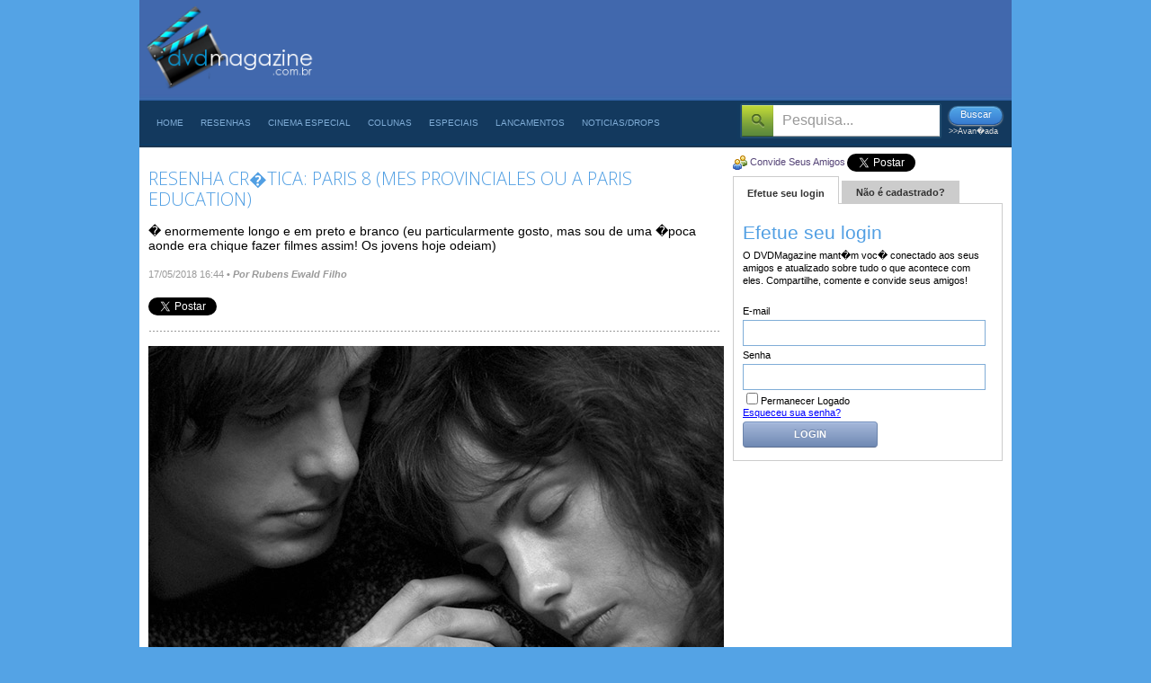

--- FILE ---
content_type: text/html; charset=utf-8
request_url: http://www.dvdmagazine.com.br/materias/materia/title/2351-resenha-critica-paris-8--mes-provinciales-ou-a-paris-education
body_size: 49075
content:
<!DOCTYPE html>
<html lang="pt-br" xmlns:fb="http://ogp.me/ns/fb#">
    <head>

<!-- Google tag (gtag.js) -->
<script async src="https://www.googletagmanager.com/gtag/js?id=G-47QWL64N6W"></script>
<script>
  window.dataLayer = window.dataLayer || [];
  function gtag(){dataLayer.push(arguments);}
  gtag('js', new Date());

  gtag('config', 'G-47QWL64N6W');
</script>

<meta name="lomadee-verification" content="22758874" />

<script type="text/javascript" async=true >
    var elem = document.createElement('script');
    elem.src = 'https://quantcast.mgr.consensu.org/cmp.js';
    elem.async = true;
    elem.type = "text/javascript";
    var scpt = document.getElementsByTagName('script')[0];
    scpt.parentNode.insertBefore(elem, scpt);
    (function() {
    var gdprAppliesGlobally = false;
    function addFrame() {
        if (!window.frames['__cmpLocator']) {
        if (document.body) {
            var body = document.body,
                iframe = document.createElement('iframe');
            iframe.style = 'display:none';
            iframe.name = '__cmpLocator';
            body.appendChild(iframe);
        } else {
            setTimeout(addFrame, 5);
        }
        }
    }
    addFrame();
    function cmpMsgHandler(event) {
        var msgIsString = typeof event.data === "string";
        var json;
        if(msgIsString) {
        json = event.data.indexOf("__cmpCall") != -1 ? JSON.parse(event.data) : {};
        } else {
        json = event.data;
        }
        if (json.__cmpCall) {
        var i = json.__cmpCall;
        window.__cmp(i.command, i.parameter, function(retValue, success) {
            var returnMsg = {"__cmpReturn": {
            "returnValue": retValue,
            "success": success,
            "callId": i.callId
            }};
            event.source.postMessage(msgIsString ?
            JSON.stringify(returnMsg) : returnMsg, '*');
        });
        }
    }
    window.__cmp = function (c) {
        var b = arguments;
        if (!b.length) {
        return __cmp.a;
        }
        else if (b[0] === 'ping') {
        b[2]({"gdprAppliesGlobally": gdprAppliesGlobally,
            "cmpLoaded": false}, true);
        } else if (c == '__cmp')
        return false;
        else {
        if (typeof __cmp.a === 'undefined') {
            __cmp.a = [];
        }
        __cmp.a.push([].slice.apply(b));
        }
    }
    window.__cmp.gdprAppliesGlobally = gdprAppliesGlobally;
    window.__cmp.msgHandler = cmpMsgHandler;
    if (window.addEventListener) {
        window.addEventListener('message', cmpMsgHandler, false);
    }
    else {
        window.attachEvent('onmessage', cmpMsgHandler);
    }
    })();
    window.__cmp('init', {
    		'Language': 'pt',
		'Initial Screen Body Text Option': 1,
		'Publisher Name': 'Moneytizer',
		'Default Value for Toggles': 'on',
		'UI Layout': 'banner',
		'No Option': false,
    });
</script>
    <style>
        .qc-cmp-button,
        .qc-cmp-button.qc-cmp-secondary-button:hover {
            background-color: #000000 !important;
            border-color: #000000 !important;
        }
        .qc-cmp-button:hover,
        .qc-cmp-button.qc-cmp-secondary-button {
            background-color: transparent !important;
            border-color: #000000 !important;
        }
        .qc-cmp-alt-action,
        .qc-cmp-link {
            color: #000000 !important;
        }
        .qc-cmp-button,
        .qc-cmp-button.qc-cmp-secondary-button:hover {
            color: #ffffff !important;
        }
        .qc-cmp-button:hover,
        .qc-cmp-button.qc-cmp-secondary-button {
            color: #000000 !important;
        }
        .qc-cmp-small-toggle,
        .qc-cmp-toggle {
            background-color: #000000 !important;
            border-color: #000000 !important;
        }
        .qc-cmp-main-messaging,
		.qc-cmp-messaging,
		.qc-cmp-sub-title,
		.qc-cmp-privacy-settings-title,
		.qc-cmp-purpose-list,
		.qc-cmp-tab,
		.qc-cmp-title,
		.qc-cmp-vendor-list,
		.qc-cmp-vendor-list-title,
		.qc-cmp-enabled-cell,
		.qc-cmp-toggle-status,
		.qc-cmp-table,
		.qc-cmp-table-header {
    		color: #000000 !important;
		}
       	
        .qc-cmp-ui {
  			background-color: #ffffff !important;
		}

		.qc-cmp-table,
		.qc-cmp-table-row {
			  border: 1px solid !important;
			  border-color: #000000 !important;
		} 
    #qcCmpButtons a {
            text-decoration: none !important;

    }
    
    #qcCmpButtons button {
        margin-top: 65px;
    }
    
    
  @media screen and (min-width: 851px) {
    #qcCmpButtons a {
            position: absolute;
            bottom: 10%;
            left: 60px;
    }
  }
  .qc-cmp-qc-link-container{
    display:none;
  }
    </style>

                <meta name="copyright" content="(c) 2001-2012 DVDMagazine" />
        <meta name="description" content="RESENHA CRÍTICA: Paris 8 (Mes Provinciales ou A Paris Education): 
Paris 8 (Mes Provinciales ou A Paris Education)
2018. 2h17min. Dire&ccedil;&atilde;o e roteiro de Jean-Paul Civeyrac. Com Andranic Manet, Dianne Rouxel, Jenna Thiam, Corentin Fila, Nich..." />
        <meta name="keywords" content="RESENHA CRÍTICA: Paris 8 (Mes Provinciales ou A Paris Education), filme, resenha de filme, resenha critica filme, resumo de filmes, cinema, dvd, blu-ray, 'blueray', 'blue-ray', trailers, posters, imagens, cenas, erros de grava��o" />
        <meta http-equiv="Content-Language" content="pt-br" />
        
        <meta name="google-site-verification" content="q5dNiDqY9p2YSsF_SHnFAWtJG2xPN6c23Ry6Kw065bQ" />  
        

        <meta name="verification" content="b262af5fc5c7fff2d47275ea6fd4df24" />


        <title>
            RESENHA CRÍTICA: Paris 8 (Mes Provinciales ou A Paris Education) :: DVDMagazine: 24 ANOS ON-LINE        </title>
        <script> 
            var baseUrl = '';
            var _baseUrl = '';
            var _dataAtual = '27/01/2026';
            var _tituloOriginalPagina = 'RESENHA CRÍTICA: Paris 8 (Mes Provinciales ou A Paris Education) :: DVDMagazine: 24 ANOS ON-LINE';
            var _txLoginParamGlobal = '';
        </script>
        <link href="/public/default/css/all-css-min.css" media="screen" rel="stylesheet" type="text/css" />
<link href="/public/library/javascripts/jquery.swfupload/swfupload/swfupload.css" media="screen" rel="stylesheet" type="text/css" />    <link href='http://fonts.googleapis.com/css?family=Open+Sans:300' rel='stylesheet' type='text/css'>
    <script type="text/javascript" src="/public/default/js/jquery.min.1.6.0.js"></script>
<script type="text/javascript" src="/public/default/js/jquery-ui-1.8.12.custom.min.js"></script>
<script type="text/javascript" src="/public/library/javascripts/colorbox/colorbox/jquery.colorbox.js"></script>
<script type="text/javascript" src="/public/library/javascripts/jquery.validate/jquery.validate.min.js"></script>
<script type="text/javascript" src="/public/library/javascripts/jquery.form/jquery.form.js"></script>
<script type="text/javascript" src="/public/library/javascripts/jquery.validate/localization/messages_ptbr.js"></script>
<script type="text/javascript" src="/public/library/javascripts/phpjs/phpjs.js"></script>
<script type="text/javascript" src="/public/library/javascripts/jquery.autocomplete/jquery.autocomplete.min.js"></script>
<script type="text/javascript" src="/public/default/js/jquery.bxSlider.min.js"></script>
<script type="text/javascript" src="/public/default/js/easyTooltip.min.js"></script>
<script type="text/javascript" src="/public/default/js/jquery.easytabs.min.js"></script>
<script type="text/javascript" src="/public/default/js/easytabs.js"></script>
<script type="text/javascript" src="/public/default/js/global.js"></script>
<script type="text/javascript" src="/public/default/js/scripts.js"></script>
<script type="text/javascript" src="/public/default/js/jquery.rating.js"></script>
<script type="text/javascript" src="/public/default/js/jquery.raty/jquery.raty.js"></script>
<script type="text/javascript" src="/public/default/js/jquery.autosize/jquery.autosize-min.js"></script>
<script type="text/javascript" src="/public/default/js/jquery.autosize/jquery.autosize.js"></script>
<script type="text/javascript" src="/public/library/javascripts/jquery.swfupload/swfupload/swfupload.js"></script>
<script type="text/javascript" src="/public/library/javascripts/jquery.swfupload/jquery.swfupload.js"></script>
<script type="text/javascript" src="/public/default/js/jquery.media.js"></script> 

<!--[if lt IE 9]><script src="http://html5shiv.googlecode.com/svn/trunk/html5.js"></script><![endif]-->        <script type="text/javascript">
            var _gaq = _gaq || [];
            _gaq.push(['_setAccount', 'UA-34854094-1']);
            _gaq.push(['_trackPageview']);
		
            (function() {
                var ga = document.createElement('script'); ga.type = 'text/javascript'; ga.async = true;
                ga.src = ('https:' == document.location.protocol ? 'https://ssl' : 'http://www') + '.google-analytics.com/ga.js';
                var s = document.getElementsByTagName('script')[0]; s.parentNode.insertBefore(ga, s);
            })();
		
        </script> 
	
	<!-- Google Tag Manager -->
	<script>(function(w,d,s,l,i){w[l]=w[l]||[];w[l].push({'gtm.start':
	new Date().getTime(),event:'gtm.js'});var f=d.getElementsByTagName(s)[0],
	j=d.createElement(s),dl=l!='dataLayer'?'&l='+l:'';j.async=true;j.src=
	'https://www.googletagmanager.com/gtm.js?id='+i+dl;f.parentNode.insertBefore(j,f);
	})(window,document,'script','dataLayer','GTM-MLR2N2X');</script>
	<!-- End Google Tag Manager -->  

<script async src="//pagead2.googlesyndication.com/pagead/js/adsbygoogle.js"></script>
<script>
  (adsbygoogle = window.adsbygoogle || []).push({
    google_ad_client: "ca-pub-4710956708465677",
    enable_page_level_ads: true
  });
</script>
     
    </head>

    <body style=" fixed     ">

        <div id="fb-root"></div>
        <script>(function(d, s, id) {
            var js, fjs = d.getElementsByTagName(s)[0];
            if (d.getElementById(id)) return;
            js = d.createElement(s); js.id = id;
            js.src = "//connect.facebook.net/pt_BR/all.js#xfbml=1";
            fjs.parentNode.insertBefore(js, fjs);
        }(document, 'script', 'facebook-jssdk'));




        </script>

                <span id="barra-topo">
                    </span>
        
            <section id="wrap" class="container_16" style="z-index:999;">
                <header class="grid_16">
                    <div id="logo" style="margin-top:5px;margin-left:-10px;">
                        <a href="/index" title="RESENHA CRÍTICA: Paris 8 (Mes Provinciales ou A Paris Education) :: DVDMagazine: 24 ANOS ON-LINE">
                            <img src="/public/default/images/dvd-magazine-logo.png" alt="DVD MAGAZINE" style="height:106px;">
                        </a>
                    </div>
                    <div id="publicidade" style="position:relative;">
                                    	
                    </div>
                    <div class="clear"></div>

                    <nav id="topmenu">
                        <ul id="cssdropdown" class="sf-menu">
                            <li class="headlink">
                                <a href="/index">Home</a>
                            </li>
                            <li class="headlink menumaster">
                                <a href="/resenhas/todas">Resenhas</a>
                                <ul id="cssdropdown" class="col1">
                                    <li class="headlink"><a href="/resenhas/filmes"><img border="0" align="absmiddle" style="position:relative;top:3px;" src="/public/default/images/ico-filme.png"> Filmes</a>
                                        <ul class="submenu col5">                        

                                            <li><a href="/resenhas/no-cinema" class="destaque">Nos Cinemas</a></li>
                                            <li><a href="/lancamentos" class="destaque">Lan�amentos</a></li>
                                            <li><a href="/mais-clicadas/filmes" class="destaque">+ clicadas</a></li>

                                            <li><a href="/resenhas">Todos os g�neros</a></li>
                                            	                        	
                                                <li><a href="/resenhas/filmes/genero/598-"></a></li>	                       		
                                            	                        	
                                                <li><a href="/resenhas/filmes/genero/550-acao">Ação</a></li>	                       		
                                            	                        	
                                                <li><a href="/resenhas/filmes/genero/641-adulto">Adulto</a></li>	                       		
                                            	                        	
                                                <li><a href="/resenhas/filmes/genero/561-animacao">Animação</a></li>	                       		
                                            	                        	
                                                <li><a href="/resenhas/filmes/genero/545-aventura">Aventura</a></li>	                       		
                                            	                        	
                                                <li><a href="/resenhas/filmes/genero/642-biografia">Biografia</a></li>	                       		
                                            	                        	
                                                <li><a href="/resenhas/filmes/genero/559-classico">Clássico</a></li>	                       		
                                            	                        	
                                                <li><a href="/resenhas/filmes/genero/544-comedia">Comédia</a></li>	                       		
                                            	                        	
                                                <li><a href="/resenhas/filmes/genero/548-doc-musical">Doc. Musical</a></li>	                       		
                                            	                        	
                                                <li><a href="/resenhas/filmes/genero/551-documentario">Documentário</a></li>	                       		
                                            	                        	
                                                <li><a href="/resenhas/filmes/genero/546-drama">Drama</a></li>	                       		
                                            	                        	
                                                <li><a href="/resenhas/filmes/genero/564-epico">Épico</a></li>	                       		
                                            	                        	
                                                <li><a href="/resenhas/filmes/genero/579-esportes">Esportes</a></li>	                       		
                                            	                        	
                                                <li><a href="/resenhas/filmes/genero/643-familia">Família</a></li>	                       		
                                            	                        	
                                                <li><a href="/resenhas/filmes/genero/567-fantasia">Fantasia</a></li>	                       		
                                            	                        	
                                                <li><a href="/resenhas/filmes/genero/568-faroeste">Faroeste</a></li>	                       		
                                            	                        	
                                                <li><a href="/resenhas/filmes/genero/552-ficcao">Ficção</a></li>	                       		
                                            	                        	
                                                <li><a href="/resenhas/filmes/genero/553-ficcao-cientifica">Ficção Cientifica</a></li>	                       		
                                            	                        	
                                                <li><a href="/resenhas/filmes/genero/560-guerra">Guerra</a></li>	                       		
                                            	                        	
                                                <li><a href="/resenhas/filmes/genero/644-historia">História</a></li>	                       		
                                            	                        	
                                                <li><a href="/resenhas/filmes/genero/557-infantil">Infantil</a></li>	                       		
                                            	                        	
                                                <li><a href="/resenhas/filmes/genero/589-infantilanimacao">Infantil/Animação</a></li>	                       		
                                            	                        	
                                                <li><a href="/resenhas/filmes/genero/547-musical">Musical</a></li>	                       		
                                            	                        	
                                                <li><a href="/resenhas/filmes/genero/640-nacional">Nacional</a></li>	                       		
                                            	                        	
                                                <li><a href="/resenhas/filmes/genero/554-policialcrime">Policial/Crime</a></li>	                       		
                                            	                        	
                                                <li><a href="/resenhas/filmes/genero/555-romance">Romance</a></li>	                       		
                                            	                        	
                                                <li><a href="/resenhas/filmes/genero/569-seriado">Seriado</a></li>	                       		
                                            	                        	
                                                <li><a href="/resenhas/filmes/genero/549-suspensethriller">Suspense/Thriller</a></li>	                       		
                                            	                        	
                                                <li><a href="/resenhas/filmes/genero/563-terror">Terror</a></li>	                       		
                                            	                        	
                                                <li><a href="/resenhas/filmes/genero/566-tv">TV</a></li>	                       		
                                            	                        	
                                                <li><a href="/resenhas/filmes/genero/585-video-aula">Video-Aula</a></li>	                       		
                                                                    	
                                        </ul>	                        
                                    </li>	                    
                                    <li class="headlink"><a href="/resenhas/dvd"><img border="0" align="absmiddle" style="position:relative;top:3px;" src="/public/default/images/ico-dvd.png"> DVD</a>
                                        <ul class="submenu col5">
                                            <li><a href="/resenhas/dvd" class="destaque">Mais Recentes</a></li>
                                            <li><a href="/lancamentos/midias/tipo-midia/dvd" class="destaque">Lan�amentos</a></li>

                                            <li><a href="/resenhas/dvd">Todos os g�neros</a></li>

                                            	                        	
                                                <li><a href="/resenhas/dvd/genero/598-"></a></li>	                       		
                                            	                        	
                                                <li><a href="/resenhas/dvd/genero/550-acao">Ação</a></li>	                       		
                                            	                        	
                                                <li><a href="/resenhas/dvd/genero/641-adulto">Adulto</a></li>	                       		
                                            	                        	
                                                <li><a href="/resenhas/dvd/genero/561-animacao">Animação</a></li>	                       		
                                            	                        	
                                                <li><a href="/resenhas/dvd/genero/545-aventura">Aventura</a></li>	                       		
                                            	                        	
                                                <li><a href="/resenhas/dvd/genero/642-biografia">Biografia</a></li>	                       		
                                            	                        	
                                                <li><a href="/resenhas/dvd/genero/559-classico">Clássico</a></li>	                       		
                                            	                        	
                                                <li><a href="/resenhas/dvd/genero/544-comedia">Comédia</a></li>	                       		
                                            	                        	
                                                <li><a href="/resenhas/dvd/genero/548-doc-musical">Doc. Musical</a></li>	                       		
                                            	                        	
                                                <li><a href="/resenhas/dvd/genero/551-documentario">Documentário</a></li>	                       		
                                            	                        	
                                                <li><a href="/resenhas/dvd/genero/546-drama">Drama</a></li>	                       		
                                            	                        	
                                                <li><a href="/resenhas/dvd/genero/564-epico">Épico</a></li>	                       		
                                            	                        	
                                                <li><a href="/resenhas/dvd/genero/579-esportes">Esportes</a></li>	                       		
                                            	                        	
                                                <li><a href="/resenhas/dvd/genero/643-familia">Família</a></li>	                       		
                                            	                        	
                                                <li><a href="/resenhas/dvd/genero/567-fantasia">Fantasia</a></li>	                       		
                                            	                        	
                                                <li><a href="/resenhas/dvd/genero/568-faroeste">Faroeste</a></li>	                       		
                                            	                        	
                                                <li><a href="/resenhas/dvd/genero/552-ficcao">Ficção</a></li>	                       		
                                            	                        	
                                                <li><a href="/resenhas/dvd/genero/553-ficcao-cientifica">Ficção Cientifica</a></li>	                       		
                                            	                        	
                                                <li><a href="/resenhas/dvd/genero/560-guerra">Guerra</a></li>	                       		
                                            	                        	
                                                <li><a href="/resenhas/dvd/genero/644-historia">História</a></li>	                       		
                                            	                        	
                                                <li><a href="/resenhas/dvd/genero/557-infantil">Infantil</a></li>	                       		
                                            	                        	
                                                <li><a href="/resenhas/dvd/genero/589-infantilanimacao">Infantil/Animação</a></li>	                       		
                                            	                        	
                                                <li><a href="/resenhas/dvd/genero/547-musical">Musical</a></li>	                       		
                                            	                        	
                                                <li><a href="/resenhas/dvd/genero/640-nacional">Nacional</a></li>	                       		
                                            	                        	
                                                <li><a href="/resenhas/dvd/genero/554-policialcrime">Policial/Crime</a></li>	                       		
                                            	                        	
                                                <li><a href="/resenhas/dvd/genero/555-romance">Romance</a></li>	                       		
                                            	                        	
                                                <li><a href="/resenhas/dvd/genero/569-seriado">Seriado</a></li>	                       		
                                            	                        	
                                                <li><a href="/resenhas/dvd/genero/549-suspensethriller">Suspense/Thriller</a></li>	                       		
                                            	                        	
                                                <li><a href="/resenhas/dvd/genero/563-terror">Terror</a></li>	                       		
                                            	                        	
                                                <li><a href="/resenhas/dvd/genero/566-tv">TV</a></li>	                       		
                                            	                        	
                                                <li><a href="/resenhas/dvd/genero/585-video-aula">Video-Aula</a></li>	                       		
                                                                    	
                                        </ul>	                        
                                    </li>	                    
                                    <li class="headlink"><a href="/resenhas/blu-ray"><img border="0" align="absmiddle" style="position:relative;top:3px;" src="/public/default/images/ico-bluray.png"> Blu-ray</a>
                                        <ul class="submenu col5">                        

                                            <li><a href="/resenhas/blu-ray" class="destaque">Mais Recentes</a></li>
                                            <li><a href="/lancamentos/midias/tipo-midia/blu-ray" class="destaque">Lan�amentos</a></li>

                                            <li><a href="/resenhas/blu-ray">Todos os G�neros</a></li>
                                            	                        	
                                                <li><a href="/resenhas/blu-ray/genero/598-"></a></li>	                       		
                                            	                        	
                                                <li><a href="/resenhas/blu-ray/genero/550-acao">Ação</a></li>	                       		
                                            	                        	
                                                <li><a href="/resenhas/blu-ray/genero/641-adulto">Adulto</a></li>	                       		
                                            	                        	
                                                <li><a href="/resenhas/blu-ray/genero/561-animacao">Animação</a></li>	                       		
                                            	                        	
                                                <li><a href="/resenhas/blu-ray/genero/545-aventura">Aventura</a></li>	                       		
                                            	                        	
                                                <li><a href="/resenhas/blu-ray/genero/642-biografia">Biografia</a></li>	                       		
                                            	                        	
                                                <li><a href="/resenhas/blu-ray/genero/559-classico">Clássico</a></li>	                       		
                                            	                        	
                                                <li><a href="/resenhas/blu-ray/genero/544-comedia">Comédia</a></li>	                       		
                                            	                        	
                                                <li><a href="/resenhas/blu-ray/genero/548-doc-musical">Doc. Musical</a></li>	                       		
                                            	                        	
                                                <li><a href="/resenhas/blu-ray/genero/551-documentario">Documentário</a></li>	                       		
                                            	                        	
                                                <li><a href="/resenhas/blu-ray/genero/546-drama">Drama</a></li>	                       		
                                            	                        	
                                                <li><a href="/resenhas/blu-ray/genero/564-epico">Épico</a></li>	                       		
                                            	                        	
                                                <li><a href="/resenhas/blu-ray/genero/579-esportes">Esportes</a></li>	                       		
                                            	                        	
                                                <li><a href="/resenhas/blu-ray/genero/643-familia">Família</a></li>	                       		
                                            	                        	
                                                <li><a href="/resenhas/blu-ray/genero/567-fantasia">Fantasia</a></li>	                       		
                                            	                        	
                                                <li><a href="/resenhas/blu-ray/genero/568-faroeste">Faroeste</a></li>	                       		
                                            	                        	
                                                <li><a href="/resenhas/blu-ray/genero/552-ficcao">Ficção</a></li>	                       		
                                            	                        	
                                                <li><a href="/resenhas/blu-ray/genero/553-ficcao-cientifica">Ficção Cientifica</a></li>	                       		
                                            	                        	
                                                <li><a href="/resenhas/blu-ray/genero/560-guerra">Guerra</a></li>	                       		
                                            	                        	
                                                <li><a href="/resenhas/blu-ray/genero/644-historia">História</a></li>	                       		
                                            	                        	
                                                <li><a href="/resenhas/blu-ray/genero/557-infantil">Infantil</a></li>	                       		
                                            	                        	
                                                <li><a href="/resenhas/blu-ray/genero/589-infantilanimacao">Infantil/Animação</a></li>	                       		
                                            	                        	
                                                <li><a href="/resenhas/blu-ray/genero/547-musical">Musical</a></li>	                       		
                                            	                        	
                                                <li><a href="/resenhas/blu-ray/genero/640-nacional">Nacional</a></li>	                       		
                                            	                        	
                                                <li><a href="/resenhas/blu-ray/genero/554-policialcrime">Policial/Crime</a></li>	                       		
                                            	                        	
                                                <li><a href="/resenhas/blu-ray/genero/555-romance">Romance</a></li>	                       		
                                            	                        	
                                                <li><a href="/resenhas/blu-ray/genero/569-seriado">Seriado</a></li>	                       		
                                            	                        	
                                                <li><a href="/resenhas/blu-ray/genero/549-suspensethriller">Suspense/Thriller</a></li>	                       		
                                            	                        	
                                                <li><a href="/resenhas/blu-ray/genero/563-terror">Terror</a></li>	                       		
                                            	                        	
                                                <li><a href="/resenhas/blu-ray/genero/566-tv">TV</a></li>	                       		
                                            	                        	
                                                <li><a href="/resenhas/blu-ray/genero/585-video-aula">Video-Aula</a></li>	                       		
                                                                    	
                                        </ul>	                        
                                    </li>
                                </ul>

                            </li>
                                                                                                                                                                                                                                                        <li class="headlink">
                                        <a href="/materias/index/sessao/21-cinema-especial" target="">
                                            Cinema Especial</a>

                                        
                                            <ul class="col1">
                                                                                                                                                                                                                    <li><a href="/materias/index/sessao/21-cinema-especial/canal/327-escondidos-no-streaming" target="">ESCONDIDOS NO STREAMING</a></li>
                                                                                                                                                                                                                                                                        <li><a href="/materias/index/sessao/21-cinema-especial/canal/321-grandes-astros" target="">GRANDES ASTROS</a></li>
                                                                                                                                                                                                                                                                        <li><a href="/materias/index/sessao/21-cinema-especial/canal/326-merecia-o-oscar" target="">MERECIA O OSCAR</a></li>
                                                                                                                                                                                                                                                                        <li><a href="/materias/index/sessao/21-cinema-especial/canal/325-os-esquecidos" target="">OS ESQUECIDOS</a></li>
                                                                                                                                                                                                                                                                        <li><a href="/materias/index/sessao/21-cinema-especial/canal/322-primeiro-filme" target="">PRIMEIRO FILME</a></li>
                                                                                                                                                                                                                                                                        <li><a href="/materias/index/sessao/21-cinema-especial/canal/324-temas" target="">TEMAS</a></li>
                                                                                                                                                                                                                                                                        <li><a href="/materias/index/sessao/21-cinema-especial/canal/323-trash:-cults" target="">TRASH: CULTS</a></li>
                                                                                                                                                                                                                                                                        <li><a href="/materias/index/sessao/21-cinema-especial/canal/320-trash:-piores-filmes" target="">TRASH: PIORES FILMES</a></li>
                                                                                                                                                </ul>
                                                                            </li>
                                                                                                                                                                <li class="headlink">
                                        <a href="/materias/index/sessao/20-colunas" target="">
                                            Colunas</a>

                                        
                                            <ul class="col1">
                                                                                                                                                                                                                    <li><a href="/materias/index/sessao/20-colunas/canal/315-cinefilia" target="">Cinefilia</a></li>
                                                                                                                                                                                                                                                                        <li><a href="/materias/index/sessao/20-colunas/canal/313-cinema-com-felipe-brida" target="">Cinema com Felipe Brida</a></li>
                                                                                                                                                                                                                                                                        <li><a href="/materias/index/sessao/20-colunas/canal/297-cinema-com-rubens-ewald-filho" target="">Cinema com Rubens Ewald Filho</a></li>
                                                                                                                                                                                                                                                                        <li><a href="/materias/index/sessao/20-colunas/canal/290-cinemania" target="">Cinemania</a></li>
                                                                                                                                                                                                                                                                        <li><a href="/materias/index/sessao/20-colunas/canal/319-de-tudo-um-pouco-por-edinho-pasquale" target="">De Tudo um Pouco por Edinho Pasquale</a></li>
                                                                                                                                                                                                                                                                        <li><a href="/materias/index/sessao/20-colunas/canal/314-filmes-da-bia" target="">Filmes da Bia</a></li>
                                                                                                                                                                                                                                                                        <li><a href="/materias/index/sessao/20-colunas/canal/311-filmes-imposs" target="">Filmes Imposs?veis</a></li>
                                                                                                                                                                                                                                                                        <li><a href="/materias/index/sessao/20-colunas/canal/318-historiando" target="">Historiando</a></li>
                                                                                                                                                                                                                                                                        <li><a href="/materias/index/sessao/20-colunas/canal/309-literando" target="">Literando</a></li>
                                                                                                                                                                                                                                                                        <li><a href="/materias/index/sessao/20-colunas/canal/296-louco-por-series" target="">Louco Por Series</a></li>
                                                                                                                                                                                                                                                                        <li><a href="/materias/index/sessao/20-colunas/canal/317-raro-e-obscuro" target="">Raro e Obscuro</a></li>
                                                                                                                                                                                                                                                                        <li><a href="/materias/index/sessao/20-colunas/canal/316-" target="">Rebobinando Clássicos</a></li>
                                                                                                                                                                                                                                                                        <li><a href="/materias/index/sessao/20-colunas/canal/312-revendo" target="">Revendo</a></li>
                                                                                                                                                </ul>
                                                                            </li>
                                                                                                                                                                <li class="headlink">
                                        <a href="/materias/index/sessao/16-especiais" target="">
                                            Especiais</a>

                                        
                                            <ul class="col1">
                                                                                                                                                                                                                    <li><a href="/materias/index/sessao/16-especiais/canal/310-coadjuvando" target="">Coadjuvando</a></li>
                                                                                                                                                                                                                                                                        <li><a href="/materias/index/sessao/16-especiais/canal/308-easter-eggs" target="">Easter Eggs</a></li>
                                                                                                                                                                                                                                                                        <li><a href="/materias/index/sessao/16-especiais/canal/291-entrevistas" target="">Entrevistas</a></li>
                                                                                                                                                                                                                                                                        <li><a href="/materias/index/sessao/16-especiais/canal/306-heinb-comob" target="">Hein? Como?</a></li>
                                                                                                                                                                                                                                                                        <li><a href="/materias/index/sessao/16-especiais/canal/305-membria-dvdmag" target="">Memória DVDMag</a></li>
                                                                                                                                                                                                                                                                        <li><a href="/materias/index/sessao/16-especiais/canal/307-ontem-e-hoje" target="">Ontem e Hoje</a></li>
                                                                                                                                                                                                                                                                        <li><a href="/materias/index/sessao/16-especiais/canal/285-tops" target="">TOPs</a></li>
                                                                                                                                                </ul>
                                                                            </li>
                                                                                                                                                                <li class="headlink">
                                        <a href="/materias/index/sessao/19-lancamentos" target="">
                                            Lancamentos</a>

                                        
                                            <ul class="col1">
                                                                                                                                                                                                                    <li><a href="/materias/index/sessao/19-lancamentos/canal/293-blu-ray" target="">Blu-ray</a></li>
                                                                                                                                                                                                                                                                        <li><a href="/materias/index/sessao/19-lancamentos/canal/292-dvd" target="">DVD</a></li>
                                                                                                                                                                                                                                                                        <li><a href="/materias/index/sessao/19-lancamentos/canal/295-livros" target="">Livros</a></li>
                                                                                                                                                                                                                                                                        <li><a href="/materias/index/sessao/19-lancamentos/canal/288-musicais" target="">Musicais</a></li>
                                                                                                                                                                                                                                                                        <li><a href="/materias/index/sessao/19-lancamentos/canal/287-nos-cinemas" target="">Nos Cinemas</a></li>
                                                                                                                                                                                                                                                                        <li><a href="/materias/index/sessao/19-lancamentos/canal/294-trilhas" target="">Trilhas</a></li>
                                                                                                                                                </ul>
                                                                            </li>
                                                                                                                                                                <li class="headlink">
                                        <a href="/materias/index/sessao/18-noticiasdrops" target="">
                                            Noticias/Drops</a>

                                        
                                            <ul class="col1">
                                                                                                                                                                                                                    <li><a href="/materias/index/sessao/18-noticiasdrops/canal/301-em-casa" target="">Em Casa</a></li>
                                                                                                                                                                                                                                                                        <li><a href="/materias/index/sessao/18-noticiasdrops/canal/298-gente" target="">Gente</a></li>
                                                                                                                                                                                                                                                                        <li><a href="/materias/index/sessao/18-noticiasdrops/canal/304-jogatina" target="">Jogatina</a></li>
                                                                                                                                                                                                                                                                        <li><a href="/materias/index/sessao/18-noticiasdrops/canal/303-na-estante" target="">Na Estante</a></li>
                                                                                                                                                                                                                                                                        <li><a href="/materias/index/sessao/18-noticiasdrops/canal/300-nas-telinhas" target="">Nas Telinhas</a></li>
                                                                                                                                                                                                                                                                        <li><a href="/materias/index/sessao/18-noticiasdrops/canal/299-nas-telonas" target="">Nas Telonas</a></li>
                                                                                                                                                                                                                                                                        <li><a href="/materias/index/sessao/18-noticiasdrops/canal/302-ouvindo-e-vendo" target="">Ouvindo e Vendo</a></li>
                                                                                                                                                </ul>
                                                                            </li>
                                                                                        
                        </ul>

                        <div align="right" style="float:right">
                            <form action="/buscar/" method="get" id="form-busca-site">
                                <input name="tx_busca_site" id="tx_busca_site" type="text" 
                                       class="btnBuscar"							
                                       value="Pesquisa..."
                                       />

                                <span style="float:left;margin-top:5px;">
                                    <button id="btnBuscar" type="button" class="download-itunes" style="width: 60px !important;" onclick="$('#form-busca-site').submit()">Buscar</button>
                                    <span class="clear"></span>
                                    <a href="/busca-avancada" style="font-size:9px;color:#DDDDDD;text-decoration:none;margin:2px;margin-left:0px;position:relative;left:-3px;" title="Busca Avan�ada">>>Avan�ada</a>						
                                </span>

                            </form>
                        </div>

                    </nav>
                    <!-- nav#topmenu -->
                </header>
                <!-- header -->
                <div class="clear"></div>

<div id="HOTWordsTxt" name="HOTWordsTxt">

	<article id="conteudo" class="content">
		
<div class="grid_11">
    
    
        <h1 class="titulo klavika">RESENHA CR�TICA: Paris 8 (Mes Provinciales ou A Paris Education)</h1>

        
        <p class="olho-materia">� enormemente longo e em preto e branco (eu particularmente gosto, mas sou de uma �poca aonde era chique fazer filmes assim! Os jovens hoje odeiam)</p>  
        <div class="info"> <span class="date">17/05/2018 16:44</span>
            <span class="author">
                <strong> &bull;
                    <em>
                                                    Por Rubens Ewald Filho                        
                                            </em>
                </strong>
            </span>

            <div id='numero-votos' style="float:right; margin-left:5px; position:relative;top:2px;"></div>
<div id='star-comment-media' style="float:right;"></div>        </div>
        <div class="clear"></div>
            <div class="clear"></div>
<div class="ranking">
    <div class="addthis_toolbox addthis_default_style addthis_16x16_style"> 
    <a class="addthis_button_preferred_1"></a> <a class="addthis_button_preferred_2"></a> <a class="addthis_button_preferred_3"></a> <a class="addthis_button_preferred_4"></a> <a class="addthis_button_compact"></a> <a class="addthis_counter addthis_bubble_style"></a> </div>
    <script type="text/javascript" src="http://s7.addthis.com/js/250/addthis_widget.js#pubid=xa-4dd49534529036e3"></script>    
</div>
<div class="clear"></div>	

    <a href="https://twitter.com/share" class="twitter-share-button" data-lang="pt">Tweetar</a>
    <script>!function(d,s,id){var js,fjs=d.getElementsByTagName(s)[0];if(!d.getElementById(id)){js=d.createElement(s);js.id=id;js.src="//platform.twitter.com/widgets.js";fjs.parentNode.insertBefore(js,fjs);}}(document,"script","twitter-wjs");</script>

    <div class="fb-like" data-send="true" data-layout="button_count" data-width="450" data-show-faces="false"></div>
<script>
    $(function(){
        _initFunctionsRedeSocial();
    });
</script>
  
        <div class="clear"></div>

        <img src="/public/default/images/linha.gif" width="640" height="30">

                    <div class="grid_11 alpha">
                <img src="/public/files/1e6d4d1aa2fcd52417d5ad08e3f658fa_640_x_341.jpg" alt="RESENHA CRÍTICA: Paris 8 (Mes Provinciales ou A Paris Education)" title="RESENHA CRÍTICA: Paris 8 (Mes Provinciales ou A Paris Education)">
                <p></p>
            </div>
        
        <div class="tamanho-texto"><strong>tamanho da fonte | </strong><a class="menos" href="javascript:mudaTamanho('texto', -1);" >Diminuir</a> <a class="mais " href="javascript:mudaTamanho('texto', 1);">Aumentar</a></div>	

        <div id="texto" class="grid_11 omega">
            <p><img style="float: left; margin-left: 4px; margin-right: 4px;" src="[data-uri]" alt="" /></p>
<p><strong>Paris 8</strong> (<em>Mes Provinciales</em> ou <em>A Paris Education</em>)</p>
<p>2018. 2h17min. Dire&ccedil;&atilde;o e roteiro de Jean-Paul Civeyrac. Com Andranic Manet, Dianne Rouxel, Jenna Thiam, Corentin Fila, Nicholas Bouchaud, Sophie Verbeeck. Preto e branco.</p>
<p>Elenco e diretor desconhecidos or&ccedil;amento m&iacute;nimo de 600 libras, aus&ecirc;ncia de premia&ccedil;&otilde;es, mal recebido pelo p&uacute;blico brasileiro, tudo isso conspira para voc&ecirc; evitar este novo (mais um) filme franc&ecirc;s e o menos popular de tudo, &eacute; enormemente longo e em preto e branco (eu particularmente gosto, mas sou de uma &eacute;poca aonde era chique fazer filmes assim! Os jovens hoje odeiam). Ainda esta interessado em v&ecirc;-lo? O filme foi exibido no Festival de Berlim deste ano, embora outra coisa que n&atilde;o entendo &eacute; como os franceses, homens e mulheres e variantes, que s&atilde;o gente bonita, fotog&ecirc;nica, atraente... Por que n&atilde;o chamam para fazer cinema novas Brigittes, Delon ou mesmo Belmondos, em vez de se fixar nos menos atraentes? Outro detalhe que ia escapando o diretor do filme n&atilde;o &eacute; um novato como poderia parecer, mas um veterano de hoje 53 anos e que fez tamb&eacute;m 19 cr&eacute;ditos entre curtas e longas (entre eles, todos desconhecidos aqui. Mon Amie Victoria, 14, Des Filles em Noirt, 14, A Travers Le For&ecirc;t, 05, Toutes ces belles Promesses, 03, Fant&ocirc;mes, 01, Les Solitaires, 2000 etc.).</p>
<p>&Eacute; a historia de um jovem do interior, que chega a Paris para estudar cinema. Por isso h&aacute; v&aacute;rios momentos onde se discutem filmes, livres e a infelicidade de viver. Ou seja, &eacute; outro filme sobre jovens intelectuais, que passam os dias fumando, tomando caf&eacute; e discutindo arte e pol&iacute;tica. Entra em cena a Andranic que vem de Lyon para estudar cinema na Universit&aacute; Paris 8 que fica localizada no sub&uacute;rbio Seine-Saint -Denis. E fica entre dois colegas, Jean Noel o mais simp&aacute;tico e o sedutor Mathias (Corentin) criando-se o tri&acirc;ngulo amoroso. Preciso entrar mais em detalhes? &Eacute; evidente que se voc&ecirc; sonha em se mudar para Paris e criar uma nova e mais moderna Vague (Onda) e for louco por cinefilia, h&aacute; muito que se divertir com um projeto desses. Na verdade, eu at&eacute; respeito esse tipo de cinema e de sonho com o cinema. Mas acho que n&atilde;o d&aacute; para recomendar para qualquer outro descrente dos sonhos de 50 anos atr&aacute;s.</p>        </div>
        <div class="clear"></div>
        <img src="/public/default/images/linha.gif" width="640" height="30" alt="Linha">

        <div style="float:left"> 
            <div class="clear"></div>
<div class="ranking">
    <div class="addthis_toolbox addthis_default_style addthis_16x16_style"> 
    <a class="addthis_button_preferred_1"></a> <a class="addthis_button_preferred_2"></a> <a class="addthis_button_preferred_3"></a> <a class="addthis_button_preferred_4"></a> <a class="addthis_button_compact"></a> <a class="addthis_counter addthis_bubble_style"></a> </div>
    <script type="text/javascript" src="http://s7.addthis.com/js/250/addthis_widget.js#pubid=xa-4dd49534529036e3"></script>    
</div>
<div class="clear"></div> 

            <div style="margin-top:3px;">
                <a href="https://twitter.com/share" class="twitter-share-button" data-lang="pt">Tweetar</a>
                <script>!function(d,s,id){var js,fjs=d.getElementsByTagName(s)[0];if(!d.getElementById(id)){js=d.createElement(s);js.id=id;js.src="//platform.twitter.com/widgets.js";fjs.parentNode.insertBefore(js,fjs);}}(document,"script","twitter-wjs");</script>

                <div class="fb-like" data-send="true" data-layout="button_count" data-width="450" data-show-faces="false"></div>
            </div>
        </div>
        <div style="float:left"> <div class="tamanho-texto"><strong>tamanho da fonte | </strong><a class="menos" href="javascript:mudaTamanho('texto', -1);" >Diminuir</a> <a class="mais " href="javascript:mudaTamanho('texto', 1);">Aumentar</a></div> </div>
        <div class="clear"></div>
        
           
                <img src="/public/default/images/linha.gif" width="640" height="30" alt="Linha">
                <div>
                    <h1 class="subtitulo klavika">Sobre o Colunista:</h1>
                    <div class="grid_2">
                        <p>
                            <img src="/m2brimagem/resize/file/0c2ca2dbcee338fe6b99e237d915854c.jpg/width/80/height/110" alt="Rubens Ewald Filho" 
                                 style="border:3px solid #DDDDDD;"/> 
                        </p>
                        <p>
                            <strong>Rubens Ewald Filho</strong>
                        </p>
                    </div>
                    <div class="grid_8">
                        <p>
                            Rubens Ewald Filho � jornalista formado pela Universidade Cat�lica de Santos (UniSantos), al�m de ser o mais conhecido e um dos mais respeitados cr�ticos de cinema brasileiro. Trabalhou nos maiores ve�culos comunica��o do pa�s, entre eles Rede Globo, SBT, Rede Record, TV Cultura, revista Veja e Folha de S�o Paulo, al�m de HBO, Telecine e TNT,  onde comenta as entregas do Oscar (que comenta desde a d�cada de 1980).  Seus guias impressos anuais s�o tidos como a melhor refer�ncia em l�ngua portuguesa sobre a s�tima arte. Rubens j� assistiu a mais de 30 mil filmes entre longas e curta-metragens e � sempre requisitado para falar dos indicados na �poca da premia��o do Oscar. Ele conta ser um dos maiores f�s da atriz Debbie Reynolds, tendo uma cole��o particular dos filmes em que ela participou. Fez participa��es em filmes brasileiros como ator e escreveu diversos roteiros para miniss�ries, incluindo as duas adapta��es de &#147;�ramos Seis&#148; de Maria Jos� Dupr�. Ainda crian�a, come�ou a escrever em um caderno os filmes que via. Ali, colocava, al�m do t�tulo, nomes dos atores, diretor, diretor de fotografia, roteirista e outras informa��es. Rubens considera seu trabalho mais importante o &#147;Dicion�rio de Cineastas&#148;, editado pela primeira vez em 1977 e agora revisado e atualizado, continuando a ser o �nico de seu g�nero no Brasil.                        </p>
                    </div>
                </div>
                <div class="clear"></div>
                <img src="/public/default/images/linha.gif" width="640" height="30" alt="Linha">    
            
        
        <div id="div-atividades-recentes-materia" style="margin:0px;"></div>
        <div class="grid_11" style="margin:0px;">
	<h1 class="klavika titulo_pagina">relacionados</h1>
	<div class="clear"></div>

	    	<div id="item" style="margin:0px;"> 
    		<a href="/materias/materia/title/2512-resenha-critica-marvin--la-belle-education" title="RESENHA CRÍTICA: Marvin (La Belle Éducation)">        	
        	<div class="grid_3" style="margin:0px;">
        	        		<img src="/public/files/4c8d103cfa733b0f67749ba592f9061a_150_x_82.jpg" width="150" height="82" alt="RESENHA CRÍTICA: Marvin (La Belle Éducation)" >
        	        	</div>
        	
        	<div class="grid_8"><small>Cinema com Rubens Ewald Filho | 05/09/2018</small>
            	<h1>RESENHA CR�TICA: Marvin (La Belle �ducation)</h1>
          		<p>Narrado com cuidado e delicadeza, aborda o tema oportuno confirmando a qualidade da diretora (e como � bom rever La Huppert!)</p>
          	</div>
          	</a>
        </div>
        <div class="clear"></div>
        <!-- item -->
	    	<div id="item" style="margin:0px;"> 
    		<a href="/materias/materia/title/2887-a-catedral-de-victor-hugo" title="A Catedral de Victor Hugo">        	
        	<div class="grid_3" style="margin:0px;">
        	        		<img src="/public/files/f95e1eaca05f81cf261d967f572ddafc_150_x_82.jpg" width="150" height="82" alt="A Catedral de Victor Hugo" >
        	        	</div>
        	
        	<div class="grid_8"><small>Na Estante | 14/08/2019</small>
            	<h1>A Catedral de Victor Hugo</h1>
          		<p>Notre-Dame de Paris (1831) e\\\' um romance de exaltacao dum monumento de Paris, a Catedral de Notre-Dame, situada no centro de Paris, e tambem a narrativa duma historia de amor desgracado</p>
          	</div>
          	</a>
        </div>
        <div class="clear"></div>
        <!-- item -->
	    	<div id="item" style="margin:0px;"> 
    		<a href="/materias/materia/title/2265-resenha-critica-15h17---trem-para-paris--the-15-17-to-paris" title="RESENHA CRÍTICA: 15h17 - Trem para Paris (The 15:17 to Paris)">        	
        	<div class="grid_3" style="margin:0px;">
        	        		<img src="/public/files/0af7cf102021693492ec13dba1bc78c0_150_x_82.jpg" width="150" height="82" alt="RESENHA CRÍTICA: 15h17 - Trem para Paris (The 15:17 to Paris)" >
        	        	</div>
        	
        	<div class="grid_8"><small>Cinema com Rubens Ewald Filho | 09/03/2018</small>
            	<h1>RESENHA CR�TICA: 15h17 - Trem para Paris (The 15:17 to Paris)</h1>
          		<p>Este � mais um filme do astro Clint Eastwood como diretor, o trig�simo sext</p>
          	</div>
          	</a>
        </div>
        <div class="clear"></div>
        <!-- item -->
	    	<div id="item" style="margin:0px;"> 
    		<a href="/materias/materia/title/496-resenha-critica-uma-dama-em-paris--une-estonienne-a-paris" title="RESENHA CRÍTICA: Uma Dama em Paris (Une Estonienne à Paris)">        	
        	<div class="grid_3" style="margin:0px;">
        	        		<img src="/public/files/da3de05ff0d99b8f3d94635482ca5cb9_150_x_82.jpg" width="150" height="82" alt="RESENHA CRÍTICA: Uma Dama em Paris (Une Estonienne à Paris)" >
        	        	</div>
        	
        	<div class="grid_8"><small>Cinema com Rubens Ewald Filho | 21/07/2014</small>
            	<h1>RESENHA CR�TICA: Uma Dama em Paris (Une Estonienne � Paris)</h1>
          		<p>Um prazer rever Jeanne Moreau em t�o boa forma art�stica</p>
          	</div>
          	</a>
        </div>
        <div class="clear"></div>
        <!-- item -->
	    	<div id="item" style="margin:0px;"> 
    		<a href="/materias/materia/title/2041-paris-texas--pe-na-estrada" title="Paris, Texas: Pé na Estrada">        	
        	<div class="grid_3" style="margin:0px;">
        	        		<img src="/public/files/0360661946ada16044e4f420054e6b13_150_x_82.jpg" width="150" height="82" alt="Paris, Texas: Pé na Estrada" >
        	        	</div>
        	
        	<div class="grid_8"><small>Cinefilia | 28/09/2017</small>
            	<h1>Paris, Texas: P� na Estrada</h1>
          		<p>L� se v�o mais de 30 anos desde o lan�amento e Paris, Texas segue irretoc�vel como um drama sens�vel e sincero</p>
          	</div>
          	</a>
        </div>
        <div class="clear"></div>
        <!-- item -->
	    	<div id="item" style="margin:0px;"> 
    		<a href="/materias/materia/title/1469-resenha-critica-o-funcionario-do-mes--quo-vado" title="RESENHA CRÍTICA: O Funcionário do Mês (Quo Vado)">        	
        	<div class="grid_3" style="margin:0px;">
        	        		<img src="/public/files/d4f23b625326943039a41e46eba5c7da_150_x_82.jpg" width="150" height="82" alt="RESENHA CRÍTICA: O Funcionário do Mês (Quo Vado)" >
        	        	</div>
        	
        	<div class="grid_8"><small>Nos Cinemas | 24/08/2016</small>
            	<h1>RESENHA CR�TICA: O Funcion�rio do M�s (Quo Vado)</h1>
          		<p>Sem filosofadas, procure assistir o filme que � dos mais engra�ados que vi nos �ltimos tempos</p>
          	</div>
          	</a>
        </div>
        <div class="clear"></div>
        <!-- item -->
	    	<div id="item" style="margin:0px;"> 
    		<a href="/materias/materia/title/1433-resenha-critica-cafe-society--idem" title="RESENHA CRÍTICA: Café Society (Idem)">        	
        	<div class="grid_3" style="margin:0px;">
        	        		<img src="/public/files/5a49ef7a780063572acda80366cadd17_150_x_82.jpg" width="150" height="82" alt="RESENHA CRÍTICA: Café Society (Idem)" >
        	        	</div>
        	
        	<div class="grid_8"><small>Cinema com Rubens Ewald Filho | 24/07/2016</small>
            	<h1>RESENHA CR�TICA: Caf� Society (Idem)</h1>
          		<p>Com 1 m�s de anteced�ncia, j� avisamos que o novo filme de Woody Allen � �timo!!!</p>
          	</div>
          	</a>
        </div>
        <div class="clear"></div>
        <!-- item -->
	    	<div id="item" style="margin:0px;"> 
    		<a href="/materias/materia/title/3445-streaming-em-outubro-2022" title="STREAMING EM OUTUBRO 2022">        	
        	<div class="grid_3" style="margin:0px;">
        	        		<img src="/public/files/0f2c7ba6749f113be0bb1f81c703a91e_150_x_82.png" width="150" height="82" alt="STREAMING EM OUTUBRO 2022" >
        	        	</div>
        	
        	<div class="grid_8"><small>Historiando | 05/10/2022</small>
            	<h1>STREAMING EM OUTUBRO 2022</h1>
          		<p>Mes do Terror no Streaming</p>
          	</div>
          	</a>
        </div>
        <div class="clear"></div>
        <!-- item -->
	    	<div id="item" style="margin:0px;"> 
    		<a href="/materias/materia/title/3370-no-streaming-marco-de-2022" title="No Streaming: Marco de 2022">        	
        	<div class="grid_3" style="margin:0px;">
        	        		<img src="/public/files/77b7f1f0848ce8f657b76bb2ef641fcc_150_x_82.jpg" width="150" height="82" alt="No Streaming: Marco de 2022" >
        	        	</div>
        	
        	<div class="grid_8"><small>Historiando | 04/03/2022</small>
            	<h1>No Streaming: Marco de 2022</h1>
          		<p>Confira as novidades do mes nas principais plataformas digitais</p>
          	</div>
          	</a>
        </div>
        <div class="clear"></div>
        <!-- item -->
	    	<div id="item" style="margin:0px;"> 
    		<a href="/materias/materia/title/3213-filmes-no-streaming-marco-2021" title="Filmes no Streaming: Marco 2021">        	
        	<div class="grid_3" style="margin:0px;">
        	        		<img src="/public/files/22df2fa0cfa13e8dba24f9b3e30473ee_150_x_82.jpg" width="150" height="82" alt="Filmes no Streaming: Marco 2021" >
        	        	</div>
        	
        	<div class="grid_8"><small>Historiando | 01/03/2021</small>
            	<h1>Filmes no Streaming: Marco 2021</h1>
          		<p>Confira os principais lancamentos do mes nas plataformas digitais</p>
          	</div>
          	</a>
        </div>
        <div class="clear"></div>
        <!-- item -->
	    	<div id="item" style="margin:0px;"> 
    		<a href="/materias/materia/title/2921-passeio-com-herzog-por-uma-africa-secreta" title="Passeio Com Herzog por uma Africa Secreta">        	
        	<div class="grid_3" style="margin:0px;">
        	        		<img src="/public/files/227a58a11e1e5cdce5987a0bfb7bc461_150_x_82.jpg" width="150" height="82" alt="Passeio Com Herzog por uma Africa Secreta" >
        	        	</div>
        	
        	<div class="grid_8"><small>Cinemania | 03/10/2019</small>
            	<h1>Passeio Com Herzog por uma Africa Secreta</h1>
          		<p>Werner Herzog esteve no Fronteiras do Pensamento, em Porto Alegre, ao longo do mes de setembro de 2019</p>
          	</div>
          	</a>
        </div>
        <div class="clear"></div>
        <!-- item -->
	    	<div id="item" style="margin:0px;"> 
    		<a href="/materias/materia/title/2317-sieranevada" title="Sieranevada">        	
        	<div class="grid_3" style="margin:0px;">
        	        		<img src="/public/files/859abbf37cd3c111208ffbee47e52df6_150_x_82.jpg" width="150" height="82" alt="Sieranevada" >
        	        	</div>
        	
        	<div class="grid_8"><small>Cinema com Felipe Brida | 24/04/2018</small>
            	<h1>Sieranevada</h1>
          		<p>Um m�s se passou da morte do patriarca de uma fam�lia romena. Para homenagear o pai morto, Larry (Mimi Branescu), um m�dico quarent�o, re�ne os parentes em um s�bado. Naquele dia, ele e os familiares, de v�rias gera��es, ir�o se confrontar com duras mem�rias e reviver um passado de perguntas sem res...</p>
          	</div>
          	</a>
        </div>
        <div class="clear"></div>
        <!-- item -->
	    	<div id="item" style="margin:0px;"> 
    		<a href="/materias/materia/title/1567-dr-estranho---o-heroi-feiticeiro-da-marvel" title="Dr. Estranho - O Heroi Feitiçeiro da Marvel">        	
        	<div class="grid_3" style="margin:0px;">
        	        		<img src="/public/files/c4f7d6472b4564bbd0b6392af7152c93_150_x_82.jpg" width="150" height="82" alt="Dr. Estranho - O Heroi Feitiçeiro da Marvel" >
        	        	</div>
        	
        	<div class="grid_8"><small>Cinema com Rubens Ewald Filho | 31/10/2016</small>
            	<h1>Dr. Estranho - O Heroi Feiti�eiro da Marvel</h1>
          		<p>Conhe�a a hist�ria deste personagem da Marvel que tem seu filme lan�ado neste m�s</p>
          	</div>
          	</a>
        </div>
        <div class="clear"></div>
        <!-- item -->
	    	<div id="item" style="margin:0px;"> 
    		<a href="/materias/materia/title/1350-cinema-japones-tema-do-mes-da-versatil" title="CINEMA JAPONÊS: TEMA DO MÊS DA VERSÁTIL">        	
        	<div class="grid_3" style="margin:0px;">
        	        		<img src="/public/files/351416e58b86c3f010f66bcac43d5487_150_x_82.jpg" width="150" height="82" alt="CINEMA JAPONÊS: TEMA DO MÊS DA VERSÁTIL" >
        	        	</div>
        	
        	<div class="grid_8"><small>DVD | 08/05/2016</small>
            	<h1>CINEMA JAPON�S: TEMA DO M�S DA VERS�TIL</h1>
          		<p>A distribuidora nos brinda com filmes raros em packs indispens�veis para cin�filos</p>
          	</div>
          	</a>
        </div>
        <div class="clear"></div>
        <!-- item -->
	    	<div id="item" style="margin:0px;"> 
    		<a href="/materias/materia/title/1077-mais-obras-primas-da-versatil-mais-uma-vez-de-terror" title="Mais Obras-Primas da Versátil, mais uma vez de Terror">        	
        	<div class="grid_3" style="margin:0px;">
        	        		<img src="/public/files/a438f180896fc1f582a6f066132f65a1_150_x_82.jpg" width="150" height="82" alt="Mais Obras-Primas da Versátil, mais uma vez de Terror" >
        	        	</div>
        	
        	<div class="grid_8"><small>LINK EXTERNO | 27/08/2015</small>
            	<h1>Mais Obras-Primas da Vers�til, mais uma vez de Terror</h1>
          		<p>No m�s do Terror, mais um pack que colecionadores devem ter em casa</p>
          	</div>
          	</a>
        </div>
        <div class="clear"></div>
        <!-- item -->
	    	<div id="item" style="margin:0px;"> 
    		<a href="/materias/materia/title/640-muitas-felicidades-brigitte-e-sophia" title="Muitas felicidades, Brigitte e Sophia!">        	
        	<div class="grid_3" style="margin:0px;">
        	        		<img src="/public/files/12b788c77ecfbf6846b9637ad35cf642_150_x_82.jpg" width="150" height="82" alt="Muitas felicidades, Brigitte e Sophia!" >
        	        	</div>
        	
        	<div class="grid_8"><small>Ontem e Hoje | 19/09/2014</small>
            	<h1>Muitas felicidades, Brigitte e Sophia!</h1>
          		<p>As duas grandes estrelas do cinema da d�cada de 60 est�o assoprando velas. No m�s de setembro, Brigitte Bardot e Sophia Loren completam 80 anos de idade</p>
          	</div>
          	</a>
        </div>
        <div class="clear"></div>
        <!-- item -->
	    	<div id="item" style="margin:0px;"> 
    		<a href="/materias/materia/title/83-estreias-nos-cinemas-7-de-dezembro" title="Estreias nos Cinemas: 7 de Dezembro">        	
        	<div class="grid_3" style="margin:0px;">
        	        		<img src="/public/files/da7af2b6bfb460b9691fb3cdb3007f8c_150_x_82.jpg" width="150" height="82" alt="Estreias nos Cinemas: 7 de Dezembro" >
        	        	</div>
        	
        	<div class="grid_8"><small>Nos Cinemas | 07/12/2012</small>
            	<h1>Estreias nos Cinemas: 7 de Dezembro</h1>
          		<p>Confira os quais os filmes estar�o num cinema pertinho de voc� neste in�cio de m�s!</p>
          	</div>
          	</a>
        </div>
        <div class="clear"></div>
        <!-- item -->
	</div>
<div class="clear"></div>
        <div class="grid_11" style="margin:0px;">
	<h1 class="klavika titulo_pagina">�ltimas mat�rias</h1>
	<div class="clear"></div>

	    	<div id="item" style="margin:0px;"> 
    		<a href="/materias/materia/title/3845-305-membria-dvdmag" title="PRE-ESTREIA: DEUS E BRASILEIRO">        	
        	<div class="grid_3" style="margin:0px;">
        	        		<img src="/public/files/3265d392029f2702b05881af49cf2466_150_x_82.jpg" width="150" height="82" alt="PRE-ESTREIA: DEUS E BRASILEIRO" >
        	        	</div>
        	
        	<div class="grid_8"><small>Especiais / Memória DVDMag | 24/01/2026</small>
            	<h1>PRE-ESTREIA: DEUS E BRASILEIRO</h1>
          		<p>Relembre a materia que fizemos na entrevista coletiva do filme em 2003, o primeiro filme de destaque de Wagner Moura, agora vencedor do Globo de Ouro e indicado ao Oscar</p>
          	</div>
          	</a>
        </div>
        <div class="clear"></div>
        <img src="/public/default/images/linha.gif" width="640">
        <!-- item -->
	    	<div id="item" style="margin:0px;"> 
    		<a href="/materias/materia/title/3844-319-de-tudo-um-pouco-por-edinho-pasquale" title="OSCAR 2026: SONHOS DE TREM">        	
        	<div class="grid_3" style="margin:0px;">
        	        		<img src="/public/files/5eeba90db242977d60be6e08bec2afae_150_x_82.jpg" width="150" height="82" alt="OSCAR 2026: SONHOS DE TREM" >
        	        	</div>
        	
        	<div class="grid_8"><small>Colunas / De Tudo um Pouco por Edinho Pasquale | 24/01/2026</small>
            	<h1>OSCAR 2026: SONHOS DE TREM</h1>
          		<p>Um filme sensivel, guiado pela forca da imagem. Fotografia que transforma silencio em emocao</p>
          	</div>
          	</a>
        </div>
        <div class="clear"></div>
        <img src="/public/default/images/linha.gif" width="640">
        <!-- item -->
	    	<div id="item" style="margin:0px;"> 
    		<a href="/materias/materia/title/3843-319-de-tudo-um-pouco-por-edinho-pasquale" title="RESENHA CRITICA: AGENTE SECRETO">        	
        	<div class="grid_3" style="margin:0px;">
        	        		<img src="/public/files/eb3f5b42af8118a41462e98dc18b6b41_150_x_82.jpg" width="150" height="82" alt="RESENHA CRITICA: AGENTE SECRETO" >
        	        	</div>
        	
        	<div class="grid_8"><small>Colunas / De Tudo um Pouco por Edinho Pasquale | 23/01/2026</small>
            	<h1>RESENHA CRITICA: AGENTE SECRETO</h1>
          		<p>Indicado em 4 categorias do Oscar(R) 2026</p>
          	</div>
          	</a>
        </div>
        <div class="clear"></div>
        <img src="/public/default/images/linha.gif" width="640">
        <!-- item -->
	    	<div id="item" style="margin:0px;"> 
    		<a href="/materias/materia/title/3842-313-cinema-com-felipe-brida" title="ESTREIAS DA SEMANA NOS CINEMAS E NO STREAMING">        	
        	<div class="grid_3" style="margin:0px;">
        	        		<img src="/public/files/243f9cfd8893db9464e188d5bfacee5f_150_x_82.jpeg" width="150" height="82" alt="ESTREIAS DA SEMANA NOS CINEMAS E NO STREAMING" >
        	        	</div>
        	
        	<div class="grid_8"><small>Colunas / Cinema com Felipe Brida | 23/01/2026</small>
            	<h1>ESTREIAS DA SEMANA NOS CINEMAS E NO STREAMING</h1>
          		<p>Descubra filmes interessantes numa tela perto de voce</p>
          	</div>
          	</a>
        </div>
        <div class="clear"></div>
        <img src="/public/default/images/linha.gif" width="640">
        <!-- item -->
	    	<div id="item" style="margin:0px;"> 
    		<a href="/materias/materia/title/3841-319-de-tudo-um-pouco-por-edinho-pasquale" title="NA NETFLIX: Vivo ou Morto: Um Misterio Knives Out">        	
        	<div class="grid_3" style="margin:0px;">
        	        		<img src="/public/files/55888a73585104c05cbbc04278a33016_150_x_82.jpg" width="150" height="82" alt="NA NETFLIX: Vivo ou Morto: Um Misterio Knives Out" >
        	        	</div>
        	
        	<div class="grid_8"><small>Colunas / De Tudo um Pouco por Edinho Pasquale | 19/01/2026</small>
            	<h1>NA NETFLIX: Vivo ou Morto: Um Misterio Knives Out</h1>
          		<p>Ironico, afiado e extremamente divertido. Um jogo de pistas que diverte a cabe?a e o olhar.</p>
          	</div>
          	</a>
        </div>
        <div class="clear"></div>
        <img src="/public/default/images/linha.gif" width="640">
        <!-- item -->
		
</div>
<div class="clear"></div>
<a href="/materias/ultimas-materias" class="mais-conteudo">Todas as m�terias</a>
<div class="clear"></div>

    </div>
<script>
    $(function(){
        AtualizaMuralMaterias(2351)
        $('#texto a').attr('target','_blank');//adiciona target blank em todos links do conteudo da mat�ria
    });
</script>	</article>
	<!-- article -->
	<sidebar id='sidebar'>
	    
<div style="margin-top:2px;float:left;padding:0!important;display:inline-block;height:22px;width:310px;">
        <div style="float:left;">
            <a style="cursor:default;text-decoration:none;color:#554477;" onclick="convidarAmigos()" title='Convide seus amigos do Facebook e Twitter para o DVDMagazine!'>
                <img src='/public/default/images/group.png' align="absmiddle">
                <label  style="position:relative;top:-5px;">Convide Seus Amigos</label>
            </a>
        </div>    
        <div style="float:left;margin-left:2px;position:relative;top:-2px;">
            <fb:send href="http://www.dvdmagazine.com.br"></fb:send>
        </div>
        <div style="float:left;margin-left:2px;position:relative;top:-2px;">     
            <a href="https://twitter.com/share" class="twitter-share-button" data-url="http://www.dvdmagazine.com.br" data-text="DVDMagazine: Tudo sobre filmes, cinema, DVD, Blu-ray e resenhas!" data-lang="pt">Tweetar</a>
            <script>!function(d,s,id){var js,fjs=d.getElementsByTagName(s)[0];if(!d.getElementById(id)){js=d.createElement(s);js.id=id;js.src="//platform.twitter.com/widgets.js";fjs.parentNode.insertBefore(js,fjs);}}(document,"script","twitter-wjs");</script>
        </div>
        <div class="clear"></div>
    </div>

    <div class="grid_5_1">
    
    <div id="tab-container" >
        <ul>
            <li><a href="#login" id='tab-efetue-login'>Efetue seu login</a></li>
            <li><a href="#cadastro">N&atilde;o &eacute; cadastrado?</a></li>
        </ul>
        <div class="panel-container">

            <div id="login">
                <h2>Efetue seu login</h2>
                <p>O DVDMagazine mant�m voc� conectado aos seus amigos e atualizado sobre tudo o que acontece com eles. Compartilhe, comente e convide seus amigos!</p>
                <form action="/login/logar" method="post" id="formLogin" >
                    <dl>
                        <dt>E-mail</dt>
                        <dd><input type="text" name="tx_email" id="tx_email" value="" maxlength="255" class="required" /></dd>
                        <dt>Senha</dt>
                        <dd><input type="password" name="tx_senha" id="tx_senha" value="" maxlength="45" class="required" /></dd>                        
                        <dd><label><input type="checkbox" name="st_lembrar" id="st_lembrar" value="S"/>Permanecer Logado</label></dd>                        
                        <dd><a href="#" onclick="recuperaSenha()">Esqueceu sua senha?</a></dd>
                        <dt><button type="button" class="blue-pill" id="btnLoginUsuario">Login</button></dt>
                    </dl>
                </form>
            </div><!-- #login  -->

            <div id="cadastro">
                <h2>N&atilde;o &eacute; cadastrado?</h2>
                <p>Bem vindo ao DVDMagazine. Ao se cadastrar voc� pode compartilhar suas prefer�ncias, comentar ou convidar seus amigos para te "assistir". <strong>Cadastre-se j�!</strong></p>
                <form action="/login/salvar-membro" id="formCadastroMembro" method="post">
                    <dl>
                        <dt>Nome Completo</dt>
                        <dd><input type="text" name="membro[tx_membro]" id="membro-tx_membro" value="" maxlength="100" class="required" /></dd>
                        
                        <dt>Sexo</dt>
                        <dd><select name="membro[tp_sexo]" class="required" style="width:97%;">
                        	<option value=''></option>
                        	<option value='M'>Masculino</option>
                        	<option value='F'>Feminino</option>
                        	</select></dd>
                        
                        <dt>Data de Nascimento</dt>
                        <dd><select name="membro[dt_nascimento][dd]" id="membro-dt_nascimento-dd">
    <option value="01" label="01">01</option>
    <option value="02" label="02">02</option>
    <option value="03" label="03">03</option>
    <option value="04" label="04">04</option>
    <option value="05" label="05">05</option>
    <option value="06" label="06">06</option>
    <option value="07" label="07">07</option>
    <option value="08" label="08">08</option>
    <option value="09" label="09">09</option>
    <option value="10" label="10">10</option>
    <option value="11" label="11">11</option>
    <option value="12" label="12">12</option>
    <option value="13" label="13">13</option>
    <option value="14" label="14">14</option>
    <option value="15" label="15">15</option>
    <option value="16" label="16">16</option>
    <option value="17" label="17">17</option>
    <option value="18" label="18">18</option>
    <option value="19" label="19">19</option>
    <option value="20" label="20">20</option>
    <option value="21" label="21">21</option>
    <option value="22" label="22">22</option>
    <option value="23" label="23">23</option>
    <option value="24" label="24">24</option>
    <option value="25" label="25">25</option>
    <option value="26" label="26">26</option>
    <option value="27" label="27">27</option>
    <option value="28" label="28">28</option>
    <option value="29" label="29">29</option>
    <option value="30" label="30">30</option>
    <option value="31" label="31">31</option>
</select><select name="membro[dt_nascimento][mm]" id="membro-dt_nascimento-mm">
    <option value="01" label="01">01</option>
    <option value="02" label="02">02</option>
    <option value="03" label="03">03</option>
    <option value="04" label="04">04</option>
    <option value="05" label="05">05</option>
    <option value="06" label="06">06</option>
    <option value="07" label="07">07</option>
    <option value="08" label="08">08</option>
    <option value="09" label="09">09</option>
    <option value="10" label="10">10</option>
    <option value="11" label="11">11</option>
    <option value="12" label="12">12</option>
</select><select name="membro[dt_nascimento][yyyy]" id="membro-dt_nascimento-yyyy">
    <option value="2026" label="2026">2026</option>
    <option value="2025" label="2025">2025</option>
    <option value="2024" label="2024">2024</option>
    <option value="2023" label="2023">2023</option>
    <option value="2022" label="2022">2022</option>
    <option value="2021" label="2021">2021</option>
    <option value="2020" label="2020">2020</option>
    <option value="2019" label="2019">2019</option>
    <option value="2018" label="2018">2018</option>
    <option value="2017" label="2017">2017</option>
    <option value="2016" label="2016">2016</option>
    <option value="2015" label="2015">2015</option>
    <option value="2014" label="2014">2014</option>
    <option value="2013" label="2013">2013</option>
    <option value="2012" label="2012">2012</option>
    <option value="2011" label="2011">2011</option>
    <option value="2010" label="2010">2010</option>
    <option value="2009" label="2009">2009</option>
    <option value="2008" label="2008">2008</option>
    <option value="2007" label="2007">2007</option>
    <option value="2006" label="2006">2006</option>
    <option value="2005" label="2005">2005</option>
    <option value="2004" label="2004">2004</option>
    <option value="2003" label="2003">2003</option>
    <option value="2002" label="2002">2002</option>
    <option value="2001" label="2001">2001</option>
    <option value="2000" label="2000">2000</option>
    <option value="1999" label="1999">1999</option>
    <option value="1998" label="1998">1998</option>
    <option value="1997" label="1997">1997</option>
    <option value="1996" label="1996">1996</option>
    <option value="1995" label="1995">1995</option>
    <option value="1994" label="1994">1994</option>
    <option value="1993" label="1993">1993</option>
    <option value="1992" label="1992">1992</option>
    <option value="1991" label="1991">1991</option>
    <option value="1990" label="1990">1990</option>
    <option value="1989" label="1989">1989</option>
    <option value="1988" label="1988">1988</option>
    <option value="1987" label="1987">1987</option>
    <option value="1986" label="1986">1986</option>
    <option value="1985" label="1985">1985</option>
    <option value="1984" label="1984">1984</option>
    <option value="1983" label="1983">1983</option>
    <option value="1982" label="1982">1982</option>
    <option value="1981" label="1981">1981</option>
    <option value="1980" label="1980">1980</option>
    <option value="1979" label="1979">1979</option>
    <option value="1978" label="1978">1978</option>
    <option value="1977" label="1977">1977</option>
    <option value="1976" label="1976">1976</option>
    <option value="1975" label="1975">1975</option>
    <option value="1974" label="1974">1974</option>
    <option value="1973" label="1973">1973</option>
    <option value="1972" label="1972">1972</option>
    <option value="1971" label="1971">1971</option>
    <option value="1970" label="1970">1970</option>
    <option value="1969" label="1969">1969</option>
    <option value="1968" label="1968">1968</option>
    <option value="1967" label="1967">1967</option>
    <option value="1966" label="1966">1966</option>
    <option value="1965" label="1965">1965</option>
    <option value="1964" label="1964">1964</option>
    <option value="1963" label="1963">1963</option>
    <option value="1962" label="1962">1962</option>
    <option value="1961" label="1961">1961</option>
    <option value="1960" label="1960">1960</option>
    <option value="1959" label="1959">1959</option>
    <option value="1958" label="1958">1958</option>
    <option value="1957" label="1957">1957</option>
    <option value="1956" label="1956">1956</option>
    <option value="1955" label="1955">1955</option>
    <option value="1954" label="1954">1954</option>
    <option value="1953" label="1953">1953</option>
    <option value="1952" label="1952">1952</option>
    <option value="1951" label="1951">1951</option>
    <option value="1950" label="1950">1950</option>
    <option value="1949" label="1949">1949</option>
    <option value="1948" label="1948">1948</option>
    <option value="1947" label="1947">1947</option>
    <option value="1946" label="1946">1946</option>
    <option value="1945" label="1945">1945</option>
    <option value="1944" label="1944">1944</option>
    <option value="1943" label="1943">1943</option>
    <option value="1942" label="1942">1942</option>
    <option value="1941" label="1941">1941</option>
    <option value="1940" label="1940">1940</option>
    <option value="1939" label="1939">1939</option>
    <option value="1938" label="1938">1938</option>
    <option value="1937" label="1937">1937</option>
    <option value="1936" label="1936">1936</option>
    <option value="1935" label="1935">1935</option>
    <option value="1934" label="1934">1934</option>
    <option value="1933" label="1933">1933</option>
    <option value="1932" label="1932">1932</option>
    <option value="1931" label="1931">1931</option>
    <option value="1930" label="1930">1930</option>
    <option value="1929" label="1929">1929</option>
    <option value="1928" label="1928">1928</option>
    <option value="1927" label="1927">1927</option>
    <option value="1926" label="1926">1926</option>
    <option value="1925" label="1925">1925</option>
    <option value="1924" label="1924">1924</option>
    <option value="1923" label="1923">1923</option>
    <option value="1922" label="1922">1922</option>
    <option value="1921" label="1921">1921</option>
    <option value="1920" label="1920">1920</option>
    <option value="1919" label="1919">1919</option>
    <option value="1918" label="1918">1918</option>
    <option value="1917" label="1917">1917</option>
    <option value="1916" label="1916">1916</option>
    <option value="1915" label="1915">1915</option>
    <option value="1914" label="1914">1914</option>
    <option value="1913" label="1913">1913</option>
    <option value="1912" label="1912">1912</option>
    <option value="1911" label="1911">1911</option>
    <option value="1910" label="1910">1910</option>
</select></dd>
                        <dt>E-mail</dt>
                        <dd><input type="text" name="membro[tx_email]" id="membro-tx_email" value="" maxlength="100" class="required email" /></dd>
                        <dt>Senha</dt>
                        <dd><input type="password" name="membro[tx_senha]" id="membro-tx_senha" value="" minlength="5" maxlength="45" class="required" /></dd>
                        <dt>Confirme sua Senha</dt>
                        <dd><input type="password" name="confirmar_senha" id="confirmar_senha" value="" equalTo="#membro-tx_senha" /></dd>
                        <dt><input name="tx_aceitotermocadastro" id="tx_aceitotermocadastro" type="checkbox" value="ok">Aceito os <a href="#" onclick="verTermo()">Termos de Cadastro</a></dt>                        
                    </dl>
                </form>
                <dd><button id="btnCadastrarMembro" class="blue-pill">Prosseguir</button></dd>
                <div class="clear"></div>
            </div><!-- #cadastro -->

        </div>
    </div>

<script>
    function verTermo(){
        valor_resposta = '';
        var width = 620;
        var height = 620;

        var left = 200;
        var top = 150;

        window.open('/default/termo-cadastro/','janela', 'width='+width+', height='+height+', top='+top+', left='+left+', scrollbars=yes, status=no, toolbar=no, location=no, directories=no, menubar=no, resizable=no, fullscreen=no');
    }
    
    function recuperaSenha(){
        valor_resposta = '';
        var width = 620;
        var height = 400;

        var left = 200;
        var top = 150;

        window.open('/default/recupera-senha/','janela', 'width='+width+', height='+height+', top='+top+', left='+left+', scrollbars=yes, status=no, toolbar=no, location=no, directories=no, menubar=no, resizable=no, fullscreen=no');
    }


	//para todos os inputs do form ativa o submite caso pressionado a tecla ENTER
	$('#formLogin #tx_senha').keypress(function(event){
		if(event.which == 13){				
			$('#btnLoginUsuario').click();
		}
	});

	
</script>    </div>
    

<div class="grid_5_1" style="margin-top:5px;">
</div>



    <div id="div-prateleira" class="grid_5_1">
    <script>
    $(function(){configLoadLinks()});
</script>    </div>
    
<div class="grid_5_1">
		
    <div class="clear"></div>
</div>
<script>
    $(function(){
        
    })
</script>
	</sidebar>

	<div class="quadro">
	<input type="hidden" name="quadro[]" value="6">
	<div class="clear"></div>    
    <div class="grid_16" id='tabs-footer'>
    	
    	<ul class="tabfooter">    	
    		<li><a href="#lancamentos" id="tab-lancamentos">Lan�amentos</a></li>    	
			<li><a href="#ultimas-resenhas" id="tab-ultimas-resenhas">�ltimas Resenhas</a></li>
			<li><a href="#no-cinema" id="tab-no-cinema">No Cinema</a></li>
			<li><a href="#musicais" id="tab-musicais">Musicais</a></li>			
			<li><a href="#mais-clicadas" id="tab-mais-clicadas">+ Clicadas</a></li>			
			<li><a href="#atividades-recentes" id="tab-atividades-recentes">Atividades Recentes</a></li>
		</ul>
		
		<div id='lancamentos' class="grid_15_1 div-tabfooter" style="margin:0px !important"></div>
		<div id='ultimas-resenhas' class="grid_15_1 div-tabfooter" style="margin:0px !important"></div>
		<div id='no-cinema' class="grid_15_1 div-tabfooter" style="margin:0px !important"></div>
		<div id='musicais' class="grid_15_1 div-tabfooter" style="margin:0px !important"></div>		
		<div id='mais-clicadas' class="grid_15_1 div-tabfooter" style="margin:0px !important"></div>
		<div id='atividades-recentes' class="grid_15_1 div-tabfooter" style="margin:0px !important"></div>		        
    </div>
    <!-- capas lan�amentos -->
    <div class="clear"></div>
</div>  
    
    
	<div class="grid_16">
	    <h1 class="klavika titulo_pagina">tags <span><a href="#">usar busca</a></span></h1>
	    <ul id="tags">		        <li><a href="/buscar?tag=S&tx_busca_site=" class="tag1"></a></li>		        		    
		    		        <li><a href="/buscar?tag=S&tx_busca_site=bebê" class="tag1">bebê</a></li>		        		    
		    		        <li><a href="/buscar?tag=S&tx_busca_site=AXN" class="tag1">AXN</a></li>		        		    
		    		        <li><a href="/buscar?tag=S&tx_busca_site=Animação" class="tag1">Animação</a></li>		        		    
		    		        <li><a href="/buscar?tag=S&tx_busca_site=Batman" class="tag1">Batman</a></li>		        		    
		    		        <li><a href="/buscar?tag=S&tx_busca_site=3D" class="tag1">3D</a></li>		        		    
		    		        <li><a href="/buscar?tag=S&tx_busca_site=Ben Stiller" class="tag1">Ben Stiller</a></li>		        		    
		    		        <li><a href="/buscar?tag=S&tx_busca_site=Bel Ami" class="tag1">Bel Ami</a></li>		        		    
		    		        <li><a href="/buscar?tag=S&tx_busca_site=Bradley Cooper" class="tag1">Bradley Cooper</a></li>		        		    
		    		        <li><a href="/buscar?tag=S&tx_busca_site=ARGO" class="tag1">ARGO</a></li>		        		    
		    		        <li><a href="/buscar?tag=S&tx_busca_site=Alan Silvestri" class="tag1">Alan Silvestri</a></li>		        		    
		    		        <li><a href="/buscar?tag=S&tx_busca_site=Avatar" class="tag1">Avatar</a></li>		        		    
		    		        <li><a href="/buscar?tag=S&tx_busca_site=Blu-ray" class="tag5">Blu-ray</a></li>		        		    
		    		        <li><a href="/buscar?tag=S&tx_busca_site=Batman - O Cavaleiro das Trevas Ressurge" class="tag1">Batman - O Cavaleiro das Trevas Ressurge</a></li>		        		    
		    		        <li><a href="/buscar?tag=S&tx_busca_site=A Ameaça de Electro" class="tag1">A Ameaça de Electro</a></li>		        		    
		    		        <li><a href="/buscar?tag=S&tx_busca_site=Branca de Neve e O Caçador" class="tag1">Branca de Neve e O Caçador</a></li>		        		    
		    		        <li><a href="/buscar?tag=S&tx_busca_site=Bravo" class="tag1">Bravo</a></li>		        		    
		    		        <li><a href="/buscar?tag=S&tx_busca_site=Arnold Schwarzenegger" class="tag1">Arnold Schwarzenegger</a></li>		        		    
		    		        <li><a href="/buscar?tag=S&tx_busca_site=Amanhecer Parte 2" class="tag1">Amanhecer Parte 2</a></li>		        		    
		    		        <li><a href="/buscar?tag=S&tx_busca_site=animação" class="tag1">animação</a></li>		        		    
		    		        <li><a href="/buscar?tag=S&tx_busca_site=007" class="tag3">007</a></li>		        		    
		    		        <li><a href="/buscar?tag=S&tx_busca_site=Aniversário" class="tag2">Aniversário</a></li>		        		    
		    		        <li><a href="/buscar?tag=S&tx_busca_site=Bruce Willis" class="tag1">Bruce Willis</a></li>		        		    
		    		        <li><a href="/buscar?tag=S&tx_busca_site=Anthony Gonzalez" class="tag1">Anthony Gonzalez</a></li>		        		    
		    		        <li><a href="/buscar?tag=S&tx_busca_site=Avatar, James Cameron" class="tag1">Avatar, James Cameron</a></li>		        		    
		    		        <li><a href="/buscar?tag=S&tx_busca_site=Brad Pitt" class="tag1">Brad Pitt</a></li>		        		    
		    <div class="clear"></div></ul>	</div>

</div>

<div class="clear"></div>
<footer>

    <div style="float:left">
                            		
                                
                    		
                                                        <div class="grid_3">
                    <h4>Cinema Especial</h4>

                                            <ul>
                                                                                                <li><a href="/materias/index/sessao/21-cinema-especial/canal/327-escondidos-no-streaming" title="ESCONDIDOS NO STREAMING">ESCONDIDOS NO STREAMING</a></li>
                                                                                                                                <li><a href="/materias/index/sessao/21-cinema-especial/canal/321-grandes-astros" title="GRANDES ASTROS">GRANDES ASTROS</a></li>
                                                                                                                                <li><a href="/materias/index/sessao/21-cinema-especial/canal/326-merecia-o-oscar" title="MERECIA O OSCAR">MERECIA O OSCAR</a></li>
                                                                                                                                <li><a href="/materias/index/sessao/21-cinema-especial/canal/325-os-esquecidos" title="OS ESQUECIDOS">OS ESQUECIDOS</a></li>
                                                                                                                                <li><a href="/materias/index/sessao/21-cinema-especial/canal/322-primeiro-filme" title="PRIMEIRO FILME">PRIMEIRO FILME</a></li>
                                                                                                                                <li><a href="/materias/index/sessao/21-cinema-especial/canal/324-temas" title="TEMAS">TEMAS</a></li>
                                                                                                                                <li><a href="/materias/index/sessao/21-cinema-especial/canal/323-trash:-cults" title="TRASH: CULTS">TRASH: CULTS</a></li>
                                                                                                                                <li><a href="/materias/index/sessao/21-cinema-especial/canal/320-trash:-piores-filmes" title="TRASH: PIORES FILMES">TRASH: PIORES FILMES</a></li>
                                                            		                    
                        </ul>
                                    </div>
                    
                    		
                                                        <div class="grid_3">
                    <h4>Colunas</h4>

                                            <ul>
                                                                                                <li><a href="/materias/index/sessao/20-colunas/canal/315-cinefilia" title="CINEFILIA">Cinefilia</a></li>
                                                                                                                                <li><a href="/materias/index/sessao/20-colunas/canal/313-cinema-com-felipe-brida" title="CINEMA COM FELIPE BRIDA">Cinema com Felipe Brida</a></li>
                                                                                                                                <li><a href="/materias/index/sessao/20-colunas/canal/297-cinema-com-rubens-ewald-filho" title="CINEMA COM RUBENS EWALD FILHO">Cinema com Rubens Ewald Filho</a></li>
                                                                                                                                <li><a href="/materias/index/sessao/20-colunas/canal/290-cinemania" title="CINEMANIA">Cinemania</a></li>
                                                                                                                                <li><a href="/materias/index/sessao/20-colunas/canal/319-de-tudo-um-pouco-por-edinho-pasquale" title="DE TUDO UM POUCO POR EDINHO PASQUALE">De Tudo um Pouco por Edinho Pasquale</a></li>
                                                                                                                                <li><a href="/materias/index/sessao/20-colunas/canal/314-filmes-da-bia" title="FILMES DA BIA">Filmes da Bia</a></li>
                                                                                                                                <li><a href="/materias/index/sessao/20-colunas/canal/311-filmes-imposs" title="FILMES IMPOSS?VEIS">Filmes Imposs?veis</a></li>
                                                                                                                                <li><a href="/materias/index/sessao/20-colunas/canal/318-historiando" title="HISTORIANDO">Historiando</a></li>
                                                                                                                                <li><a href="/materias/index/sessao/20-colunas/canal/309-literando" title="LITERANDO">Literando</a></li>
                                                                                                                                <li><a href="/materias/index/sessao/20-colunas/canal/296-louco-por-series" title="LOUCO POR SERIES">Louco Por Series</a></li>
                                                                                                                                <li><a href="/materias/index/sessao/20-colunas/canal/317-raro-e-obscuro" title="RARO E OBSCURO">Raro e Obscuro</a></li>
                                                                                                                                <li><a href="/materias/index/sessao/20-colunas/canal/316-" title="REBOBINANDO CLáSSICOS">Rebobinando Clássicos</a></li>
                                                                                                                                <li><a href="/materias/index/sessao/20-colunas/canal/312-revendo" title="REVENDO">Revendo</a></li>
                                                            		                    
                        </ul>
                                    </div>
                    
                    		
                                                        <div class="grid_3">
                    <h4>Especiais</h4>

                                            <ul>
                                                                                                <li><a href="/materias/index/sessao/16-especiais/canal/310-coadjuvando" title="COADJUVANDO">Coadjuvando</a></li>
                                                                                                                                <li><a href="/materias/index/sessao/16-especiais/canal/308-easter-eggs" title="EASTER EGGS">Easter Eggs</a></li>
                                                                                                                                <li><a href="/materias/index/sessao/16-especiais/canal/291-entrevistas" title="ENTREVISTAS">Entrevistas</a></li>
                                                                                                                                <li><a href="/materias/index/sessao/16-especiais/canal/306-heinb-comob" title="HEIN? COMO?">Hein? Como?</a></li>
                                                                                                                                <li><a href="/materias/index/sessao/16-especiais/canal/305-membria-dvdmag" title="MEMóRIA DVDMAG">Memória DVDMag</a></li>
                                                                                                                                <li><a href="/materias/index/sessao/16-especiais/canal/307-ontem-e-hoje" title="ONTEM E HOJE">Ontem e Hoje</a></li>
                                                                                                                                <li><a href="/materias/index/sessao/16-especiais/canal/285-tops" title="TOPS">TOPs</a></li>
                                                            		                    
                        </ul>
                                    </div>
                    
                    		
                                                        <div class="grid_3">
                    <h4>Lancamentos</h4>

                                            <ul>
                                                                                                <li><a href="/materias/index/sessao/19-lancamentos/canal/293-blu-ray" title="BLU-RAY">Blu-ray</a></li>
                                                                                                                                <li><a href="/materias/index/sessao/19-lancamentos/canal/292-dvd" title="DVD">DVD</a></li>
                                                                                                                                <li><a href="/materias/index/sessao/19-lancamentos/canal/295-livros" title="LIVROS">Livros</a></li>
                                                                                                                                <li><a href="/materias/index/sessao/19-lancamentos/canal/288-musicais" title="MUSICAIS">Musicais</a></li>
                                                                                                                                <li><a href="/materias/index/sessao/19-lancamentos/canal/287-nos-cinemas" title="NOS CINEMAS">Nos Cinemas</a></li>
                                                                                                                                <li><a href="/materias/index/sessao/19-lancamentos/canal/294-trilhas" title="TRILHAS">Trilhas</a></li>
                                                            		                    
                        </ul>
                                    </div>
                    
                    <div class='clear'></div>		
                                                        <div class="grid_3">
                    <h4>Noticias/Drops</h4>

                                            <ul>
                                                                                                <li><a href="/materias/index/sessao/18-noticiasdrops/canal/301-em-casa" title="EM CASA">Em Casa</a></li>
                                                                                                                                <li><a href="/materias/index/sessao/18-noticiasdrops/canal/298-gente" title="GENTE">Gente</a></li>
                                                                                                                                <li><a href="/materias/index/sessao/18-noticiasdrops/canal/304-jogatina" title="JOGATINA">Jogatina</a></li>
                                                                                                                                <li><a href="/materias/index/sessao/18-noticiasdrops/canal/303-na-estante" title="NA ESTANTE">Na Estante</a></li>
                                                                                                                                <li><a href="/materias/index/sessao/18-noticiasdrops/canal/300-nas-telinhas" title="NAS TELINHAS">Nas Telinhas</a></li>
                                                                                                                                <li><a href="/materias/index/sessao/18-noticiasdrops/canal/299-nas-telonas" title="NAS TELONAS">Nas Telonas</a></li>
                                                                                                                                <li><a href="/materias/index/sessao/18-noticiasdrops/canal/302-ouvindo-e-vendo" title="OUVINDO E VENDO">Ouvindo e Vendo</a></li>
                                                            		                    
                        </ul>
                                    </div>
                    
            </div>

    <div class="grid_4">
        <h4>Acompanhe</h4>
	<p>Contato e Publicidade: edinho@dvdmagazine.com.br</P>
        <p>Receba as �ltimas informa��es.</p>
        <form id="formEmail" method="post">
            <input id="email" name="emailnewsletter[tx_email]" type="text" value="Digite seu e-mail">
            <button id="btnsalvarEmail" type="button" class="download-itunes" style="width: 40px !important;">OK</button>

        </form>

        <p>
            <br>
            <a href="http://www.facebook.com/pages/DVD-Magazine/181825561884807" target="_BLANK"><img src="/public/default/images/midia-facebook.png"alt="Facebook" border="0"/></a>
            <a href="http://twitter.com/dvdmagazine" target="_BLANK"><img src="/public/default/images/midia-twitter.png"alt="Twitter" border="0"/></a>
            <img src="/public/default/images/texto-sociais.png"alt="Siga-nos" border="0"/>
        </p>

<!--        <p>
            <a class="linkAnuncie" onclick="faleConosco('anuncio'); return false;" title="Anuncie no DVDMagazine" style="cursor:pointer;">Anuncie</a>&nbsp;|&nbsp; 
            <a class="linkAnuncie" onclick="faleConosco('fale'); return false;" title="Fale Conosco" style="cursor:pointer;">Fale Conosco</a>
        </p>    -->

    </div>

    <div id="rodape">
        <p>
            Todos os direitos s�o reservados - 2026 - DVDMAGAZINE&copy;
            <br/>
            Cr�editos das fotos e imagens: Divulgacao, Internet, (C)A.M.P.A.S.
 	<br/>
	<a href="http://www.inovasie.com.br" target="_BLANK" style="color:#FFF; text-decoration:none;">INOVASIE IT SOLUTIONS</a>
        </p>
    </div>

    <div class="clear"></div>
</footer>
</section>
<script>
    
    function faleConosco(tpcontato){
        valor_resposta = '';
        var width = 300;
        var height = 650;
        
        var left = 200;
        var top = 150;
        
        window.open('/default/fale-conosco/index/tpcontato/'+tpcontato,'janela', 'width='+width+', height='+height+', top='+top+', left='+left+', scrollbars=yes, status=no, toolbar=no, location=no, directories=no, menubar=no, resizable=no, fullscreen=no');
    } 
    
</script>
<script>
  (function(i,s,o,g,r,a,m){i['GoogleAnalyticsObject']=r;i[r]=i[r]||function(){
  (i[r].q=i[r].q||[]).push(arguments)},i[r].l=1*new Date();a=s.createElement(o),
  m=s.getElementsByTagName(o)[0];a.async=1;a.src=g;m.parentNode.insertBefore(a,m)
  })(window,document,'script','https://www.google-analytics.com/analytics.js','ga');

  ga('create', 'UA-8998373-1', 'auto');
  ga('send', 'pageview');



<!-- Quantcast Choice. Consent Manager Tag v2.0 (for TCF 2.0) -->
<script type="text/javascript" async="true">
(function() {
    var host = window.location.hostname;
    var element = document.createElement('script');
    var firstScript = document.getElementsByTagName('script')[0];
    var url = 'https://quantcast.mgr.consensu.org'
        .concat('/choice/', '6Fv0cGNfc_bw8', '/', host, '/choice.js')
    var uspTries = 0;
    var uspTriesLimit = 3;
    element.async = true;
    element.type = 'text/javascript';
    element.src = url;

    firstScript.parentNode.insertBefore(element, firstScript);

    function makeStub() {
        var TCF_LOCATOR_NAME = '__tcfapiLocator';
        var queue = [];
        var win = window;
        var cmpFrame;

        function addFrame() {
            var doc = win.document;
            var otherCMP = !!(win.frames[TCF_LOCATOR_NAME]);

            if (!otherCMP) {
                if (doc.body) {
                    var iframe = doc.createElement('iframe');

                    iframe.style.cssText = 'display:none';
                    iframe.name = TCF_LOCATOR_NAME;
                    doc.body.appendChild(iframe);
                } else {
                    setTimeout(addFrame, 5);
                }
            }
            return !otherCMP;
        }

        function tcfAPIHandler() {
            var gdprApplies;
            var args = arguments;

            if (!args.length) {
                return queue;
            } else if (args[0] === 'setGdprApplies') {
                if (
                    args.length > 3 &&
                    args[2] === 2 &&
                    typeof args[3] === 'boolean'
                ) {
                    gdprApplies = args[3];
                    if (typeof args[2] === 'function') {
                        args[2]('set', true);
                    }
                }
            } else if (args[0] === 'ping') {
                var retr = {
                    gdprApplies: gdprApplies,
                    cmpLoaded: false,
                    cmpStatus: 'stub'
                };

                if (typeof args[2] === 'function') {
                    args[2](retr);
                }
            } else {
                queue.push(args);
            }
        }

        function postMessageEventHandler(event) {
            var msgIsString = typeof event.data === 'string';
            var json = {};

            try {
                if (msgIsString) {
                    json = JSON.parse(event.data);
                } else {
                    json = event.data;
                }
            } catch (ignore) {}

            var payload = json.__tcfapiCall;

            if (payload) {
                window.__tcfapi(
                    payload.command,
                    payload.version,
                    function(retValue, success) {
                        var returnMsg = {
                            __tcfapiReturn: {
                                returnValue: retValue,
                                success: success,
                                callId: payload.callId
                            }
                        };
                        if (msgIsString) {
                            returnMsg = JSON.stringify(returnMsg);
                        }
                        event.source.postMessage(returnMsg, '*');
                    },
                    payload.parameter
                );
            }
        }

        while (win) {
            try {
                if (win.frames[TCF_LOCATOR_NAME]) {
                    cmpFrame = win;
                    break;
                }
            } catch (ignore) {}

            if (win === window.top) {
                break;
            }
            win = win.parent;
        }
        if (!cmpFrame) {
            addFrame();
            win.__tcfapi = tcfAPIHandler;
            win.addEventListener('message', postMessageEventHandler, false);
        }
    };

    if (typeof module !== 'undefined') {
        module.exports = makeStub;
    } else {
        makeStub();
    }

    var uspStubFunction = function() {
        var arg = arguments;
        if (typeof window.__uspapi !== uspStubFunction) {
            setTimeout(function() {
                if (typeof window.__uspapi !== 'undefined') {
                    window.__uspapi.apply(window.__uspapi, arg);
                }
            }, 500);
        }
    };

    var checkIfUspIsReady = function() {
        uspTries++;
        if (window.__uspapi === uspStubFunction && uspTries < uspTriesLimit) {
            console.warn('USP is not accessible');
        } else {
            clearInterval(uspInterval);
        }
    };

    if (typeof window.__uspapi === 'undefined') {
        window.__uspapi = uspStubFunction;
        var uspInterval = setInterval(checkIfUspIsReady, 6000);
    }
})();
</script>
<!-- End Quantcast Choice. Consent Manager Tag v2.0 (for TCF 2.0) -->


</script>

                            <script data-cfasync="false" type="text/javascript" id="clever-core">
                                    /* <![CDATA[ */
                                    (function (document, window) {
                                        var a, c = document.createElement("script"), f = window.frameElement;

                                        c.id = "CleverCoreLoader71044";
                                        c.src = "https://scripts.cleverwebserver.com/07baf42dfefb6ed87312007dddab125e.js";

                                        c.async = !0;
                                        c.type = "text/javascript";
                                        c.setAttribute("data-target", window.name || (f && f.getAttribute("id")));
                                        c.setAttribute("data-callback", "put-your-callback-function-here");
                                        c.setAttribute("data-callback-url-click", "put-your-click-macro-here");
                                        c.setAttribute("data-callback-url-view", "put-your-view-macro-here");

                                        try {
                                            a = parent.document.getElementsByTagName("script")[0] || document.getElementsByTagName("script")[0];
                                        } catch (e) {
                                            a = !1;
                                        }

                                        a || (a = document.getElementsByTagName("head")[0] || document.getElementsByTagName("body")[0]);
                                        a.parentNode.insertBefore(c, a);
                                    })(document, window);
                                    /* ]]> */
                                </script>                      

</body>


</html>





--- FILE ---
content_type: text/html; charset=utf-8
request_url: https://www.google.com/recaptcha/api2/aframe
body_size: 266
content:
<!DOCTYPE HTML><html><head><meta http-equiv="content-type" content="text/html; charset=UTF-8"></head><body><script nonce="lhVwVcus03m_3Gavx4bZJA">/** Anti-fraud and anti-abuse applications only. See google.com/recaptcha */ try{var clients={'sodar':'https://pagead2.googlesyndication.com/pagead/sodar?'};window.addEventListener("message",function(a){try{if(a.source===window.parent){var b=JSON.parse(a.data);var c=clients[b['id']];if(c){var d=document.createElement('img');d.src=c+b['params']+'&rc='+(localStorage.getItem("rc::a")?sessionStorage.getItem("rc::b"):"");window.document.body.appendChild(d);sessionStorage.setItem("rc::e",parseInt(sessionStorage.getItem("rc::e")||0)+1);localStorage.setItem("rc::h",'1769501730928');}}}catch(b){}});window.parent.postMessage("_grecaptcha_ready", "*");}catch(b){}</script></body></html>

--- FILE ---
content_type: application/x-javascript
request_url: http://www.dvdmagazine.com.br/public/default/js/scripts.js
body_size: 678
content:
var slider={num:-1,cur:0,cr:[],al:null,at:10*1e3,ar:true,init:function(){if(!slider.data||!slider.data.length)return false;var a=slider.data;slider.num=a.length;var b=Math.floor(Math.random()*1);for(var c=0;c<slider.num;c++){$("#"+a[c].id).css({left:(c-b)*1e3});$("#slide-nav").append('<a id="slide-link-'+c+'" href="#" onclick="slider.slide('+c+');return false;" onfocus="this.blur();">'+(c+1)+"</a>")}$("img,div#slide-controls",$("div#slide-holder")).fadeIn();slider.text(a[b]);slider.on(b);slider.cur=b;window.setTimeout("slider.auto();",slider.at)},auto:function(){if(!slider.ar)return false;var a=slider.cur+1;if(a>=slider.num)a=0;slider.slide(a)},slide:function(a){if(a<0||a>=slider.num||a==slider.cur)return;window.clearTimeout(slider.al);slider.al=window.setTimeout("slider.auto();",slider.at);var b=slider.data;for(var c=0;c<slider.num;c++)$("#"+b[c].id).stop().animate({left:(c-a)*1e3},1e3,"swing");slider.on(a);slider.text(b[a]);slider.cur=a},on:function(a){$("#slide-nav a").removeClass("on");$("#slide-nav a#slide-link-"+a).addClass("on")},text:function(a){slider.cr["a"]=a.client;slider.cr["b"]=a.desc;slider.ticker("#slide-client span",a.client,0,"a");slider.ticker("#slide-desc",a.desc,0,"b")},ticker:function(a,b,c,d){if(slider.cr[d]!=b)return false;ctext=b.substring(0,c)+(c%2?"-":"_");$(a).html(ctext);if(c==b.length)$(a).html(b);else window.setTimeout('slider.ticker("'+a+'","'+b+'",'+(c+1)+',"'+d+'");',30)}};$(function(){slider.init()})